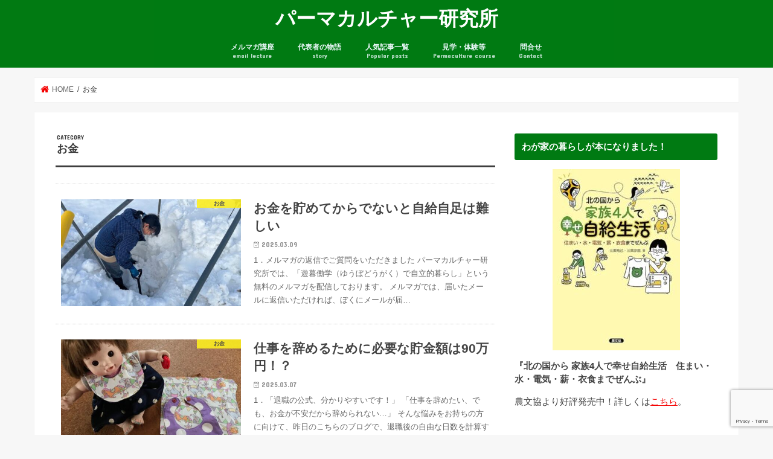

--- FILE ---
content_type: text/html; charset=UTF-8
request_url: https://permaculture-lab.com/category/money/
body_size: 17707
content:
<!doctype html>
<html lang="ja"
	prefix="og: https://ogp.me/ns#" >

<head>
<meta name="facebook-domain-verification" content="go0w8u0xdpmjqyh9i2cu2xmxw8vn5h" />
<meta charset="utf-8">
<meta http-equiv="X-UA-Compatible" content="IE=edge">

<meta name="HandheldFriendly" content="True">
<meta name="MobileOptimized" content="320">
<meta name="viewport" content="width=device-width, initial-scale=1"/>

<link rel="icon" href="https://permaculture-lab.com/wordpress/wp-content/uploads/2018/08/favicon.png">
<link rel="pingback" href="https://permaculture-lab.com/wordpress/xmlrpc.php">

<!--[if IE]>
<link rel="shortcut icon" href="https://permaculture-lab.com/wordpress/wp-content/uploads/2018/08/favicon16.png"><![endif]-->

<!-- GAタグ -->
<script>
  (function(i,s,o,g,r,a,m){i['GoogleAnalyticsObject']=r;i[r]=i[r]||function(){
  (i[r].q=i[r].q||[]).push(arguments)},i[r].l=1*new Date();a=s.createElement(o),
  m=s.getElementsByTagName(o)[0];a.async=1;a.src=g;m.parentNode.insertBefore(a,m)
  })(window,document,'script','//www.google-analytics.com/analytics.js','ga');

  ga('create', 'UA-80577910-3', 'auto');
  ga('send', 'pageview');

</script>



		<!-- All in One SEO 4.1.7 -->
		<title>お金 | パーマカルチャー研究所</title>
		<meta name="robots" content="max-image-preview:large" />
		<link rel="canonical" href="https://permaculture-lab.com/category/money/" />
		<link rel="next" href="https://permaculture-lab.com/category/money/page/2/" />
		<meta name="google" content="nositelinkssearchbox" />
		<script type="application/ld+json" class="aioseo-schema">
			{"@context":"https:\/\/schema.org","@graph":[{"@type":"WebSite","@id":"https:\/\/permaculture-lab.com\/#website","url":"https:\/\/permaculture-lab.com\/","name":"\u30d1\u30fc\u30de\u30ab\u30eb\u30c1\u30e3\u30fc\u7814\u7a76\u6240","description":"\u81ea\u7acb\u7684\u66ae\u3089\u3057\u3092\u76ee\u6307\u3057\u3066","inLanguage":"ja","publisher":{"@id":"https:\/\/permaculture-lab.com\/#organization"}},{"@type":"Organization","@id":"https:\/\/permaculture-lab.com\/#organization","name":"\u30d1\u30fc\u30de\u30ab\u30eb\u30c1\u30e3\u30fc\u7814\u7a76\u6240","url":"https:\/\/permaculture-lab.com\/","sameAs":["https:\/\/www.facebook.com\/permaculturelaboratory\/","https:\/\/twitter.com\/PermacultureLab","https:\/\/www.instagram.com\/minimal_papa\/","https:\/\/www.youtube.com\/channel\/UC8uYYaAGmtKkQQrnyelLsSw"]},{"@type":"BreadcrumbList","@id":"https:\/\/permaculture-lab.com\/category\/money\/#breadcrumblist","itemListElement":[{"@type":"ListItem","@id":"https:\/\/permaculture-lab.com\/#listItem","position":1,"item":{"@type":"WebPage","@id":"https:\/\/permaculture-lab.com\/","name":"\u30db\u30fc\u30e0","description":"\u672d\u5e4c\u5e02\u306e\u5357\u533a\u3067\u30d1\u30fc\u30de\u30ab\u30eb\u30c1\u30e3\u30fc\u306e\u8003\u3092\u3082\u3068\u306b\u3001\u74b0\u5883\u7684\u306b\u3082\u7cbe\u795e\u7684\u306b\u3082\u6301\u7d9a\u53ef\u80fd\u306a\u300c\u81ea\u7acb\u7684\u66ae\u3089\u3057\u300d\u3092\u5b9f\u8df5\u7814\u7a76\u3057\u3066\u3044\u307e\u3059\u3002\u73fe\u5728\u3001\u5bb6\u65cf4\u4eba\u3067\u5bb6\u5ead\u83dc\u5712\u3001\u592a\u967d\u5149\u767a\u96fb\u3001\u85aa\u306a\u3069\u306e\u81ea\u7136\u30a8\u30cd\u30eb\u30ae\u30fc\u3092\u6d3b\u7528\u3057\u306a\u304c\u3089\u81ea\u7d66\u81ea\u8db3\u751f\u6d3b\u3092\u3057\u3066\u3044\u308b\u30bb\u30df\u30ea\u30bf\u30a4\u30a2\u30d6\u30ed\u30b0\u3067\u3059\u3002","url":"https:\/\/permaculture-lab.com\/"},"nextItem":"https:\/\/permaculture-lab.com\/category\/money\/#listItem"},{"@type":"ListItem","@id":"https:\/\/permaculture-lab.com\/category\/money\/#listItem","position":2,"item":{"@type":"WebPage","@id":"https:\/\/permaculture-lab.com\/category\/money\/","name":"\u304a\u91d1","url":"https:\/\/permaculture-lab.com\/category\/money\/"},"previousItem":"https:\/\/permaculture-lab.com\/#listItem"}]},{"@type":"CollectionPage","@id":"https:\/\/permaculture-lab.com\/category\/money\/#collectionpage","url":"https:\/\/permaculture-lab.com\/category\/money\/","name":"\u304a\u91d1 | \u30d1\u30fc\u30de\u30ab\u30eb\u30c1\u30e3\u30fc\u7814\u7a76\u6240","inLanguage":"ja","isPartOf":{"@id":"https:\/\/permaculture-lab.com\/#website"},"breadcrumb":{"@id":"https:\/\/permaculture-lab.com\/category\/money\/#breadcrumblist"}}]}
		</script>
		<!-- All in One SEO -->

<link rel='dns-prefetch' href='//ajax.googleapis.com' />
<link rel='dns-prefetch' href='//www.google.com' />
<link rel='dns-prefetch' href='//fonts.googleapis.com' />
<link rel='dns-prefetch' href='//maxcdn.bootstrapcdn.com' />
<link rel='dns-prefetch' href='//s.w.org' />
<link rel="alternate" type="application/rss+xml" title="パーマカルチャー研究所 &raquo; フィード" href="https://permaculture-lab.com/feed/" />
<link rel="alternate" type="application/rss+xml" title="パーマカルチャー研究所 &raquo; コメントフィード" href="https://permaculture-lab.com/comments/feed/" />
<link rel="alternate" type="application/rss+xml" title="パーマカルチャー研究所 &raquo; お金 カテゴリーのフィード" href="https://permaculture-lab.com/category/money/feed/" />
		<!-- This site uses the Google Analytics by MonsterInsights plugin v9.11.1 - Using Analytics tracking - https://www.monsterinsights.com/ -->
							<script src="//www.googletagmanager.com/gtag/js?id=G-4FWQ35LBKZ"  data-cfasync="false" data-wpfc-render="false" type="text/javascript" async></script>
			<script data-cfasync="false" data-wpfc-render="false" type="text/javascript">
				var mi_version = '9.11.1';
				var mi_track_user = true;
				var mi_no_track_reason = '';
								var MonsterInsightsDefaultLocations = {"page_location":"https:\/\/permaculture-lab.com\/category\/money\/"};
								if ( typeof MonsterInsightsPrivacyGuardFilter === 'function' ) {
					var MonsterInsightsLocations = (typeof MonsterInsightsExcludeQuery === 'object') ? MonsterInsightsPrivacyGuardFilter( MonsterInsightsExcludeQuery ) : MonsterInsightsPrivacyGuardFilter( MonsterInsightsDefaultLocations );
				} else {
					var MonsterInsightsLocations = (typeof MonsterInsightsExcludeQuery === 'object') ? MonsterInsightsExcludeQuery : MonsterInsightsDefaultLocations;
				}

								var disableStrs = [
										'ga-disable-G-4FWQ35LBKZ',
									];

				/* Function to detect opted out users */
				function __gtagTrackerIsOptedOut() {
					for (var index = 0; index < disableStrs.length; index++) {
						if (document.cookie.indexOf(disableStrs[index] + '=true') > -1) {
							return true;
						}
					}

					return false;
				}

				/* Disable tracking if the opt-out cookie exists. */
				if (__gtagTrackerIsOptedOut()) {
					for (var index = 0; index < disableStrs.length; index++) {
						window[disableStrs[index]] = true;
					}
				}

				/* Opt-out function */
				function __gtagTrackerOptout() {
					for (var index = 0; index < disableStrs.length; index++) {
						document.cookie = disableStrs[index] + '=true; expires=Thu, 31 Dec 2099 23:59:59 UTC; path=/';
						window[disableStrs[index]] = true;
					}
				}

				if ('undefined' === typeof gaOptout) {
					function gaOptout() {
						__gtagTrackerOptout();
					}
				}
								window.dataLayer = window.dataLayer || [];

				window.MonsterInsightsDualTracker = {
					helpers: {},
					trackers: {},
				};
				if (mi_track_user) {
					function __gtagDataLayer() {
						dataLayer.push(arguments);
					}

					function __gtagTracker(type, name, parameters) {
						if (!parameters) {
							parameters = {};
						}

						if (parameters.send_to) {
							__gtagDataLayer.apply(null, arguments);
							return;
						}

						if (type === 'event') {
														parameters.send_to = monsterinsights_frontend.v4_id;
							var hookName = name;
							if (typeof parameters['event_category'] !== 'undefined') {
								hookName = parameters['event_category'] + ':' + name;
							}

							if (typeof MonsterInsightsDualTracker.trackers[hookName] !== 'undefined') {
								MonsterInsightsDualTracker.trackers[hookName](parameters);
							} else {
								__gtagDataLayer('event', name, parameters);
							}
							
						} else {
							__gtagDataLayer.apply(null, arguments);
						}
					}

					__gtagTracker('js', new Date());
					__gtagTracker('set', {
						'developer_id.dZGIzZG': true,
											});
					if ( MonsterInsightsLocations.page_location ) {
						__gtagTracker('set', MonsterInsightsLocations);
					}
										__gtagTracker('config', 'G-4FWQ35LBKZ', {"forceSSL":"true","link_attribution":"true"} );
										window.gtag = __gtagTracker;										(function () {
						/* https://developers.google.com/analytics/devguides/collection/analyticsjs/ */
						/* ga and __gaTracker compatibility shim. */
						var noopfn = function () {
							return null;
						};
						var newtracker = function () {
							return new Tracker();
						};
						var Tracker = function () {
							return null;
						};
						var p = Tracker.prototype;
						p.get = noopfn;
						p.set = noopfn;
						p.send = function () {
							var args = Array.prototype.slice.call(arguments);
							args.unshift('send');
							__gaTracker.apply(null, args);
						};
						var __gaTracker = function () {
							var len = arguments.length;
							if (len === 0) {
								return;
							}
							var f = arguments[len - 1];
							if (typeof f !== 'object' || f === null || typeof f.hitCallback !== 'function') {
								if ('send' === arguments[0]) {
									var hitConverted, hitObject = false, action;
									if ('event' === arguments[1]) {
										if ('undefined' !== typeof arguments[3]) {
											hitObject = {
												'eventAction': arguments[3],
												'eventCategory': arguments[2],
												'eventLabel': arguments[4],
												'value': arguments[5] ? arguments[5] : 1,
											}
										}
									}
									if ('pageview' === arguments[1]) {
										if ('undefined' !== typeof arguments[2]) {
											hitObject = {
												'eventAction': 'page_view',
												'page_path': arguments[2],
											}
										}
									}
									if (typeof arguments[2] === 'object') {
										hitObject = arguments[2];
									}
									if (typeof arguments[5] === 'object') {
										Object.assign(hitObject, arguments[5]);
									}
									if ('undefined' !== typeof arguments[1].hitType) {
										hitObject = arguments[1];
										if ('pageview' === hitObject.hitType) {
											hitObject.eventAction = 'page_view';
										}
									}
									if (hitObject) {
										action = 'timing' === arguments[1].hitType ? 'timing_complete' : hitObject.eventAction;
										hitConverted = mapArgs(hitObject);
										__gtagTracker('event', action, hitConverted);
									}
								}
								return;
							}

							function mapArgs(args) {
								var arg, hit = {};
								var gaMap = {
									'eventCategory': 'event_category',
									'eventAction': 'event_action',
									'eventLabel': 'event_label',
									'eventValue': 'event_value',
									'nonInteraction': 'non_interaction',
									'timingCategory': 'event_category',
									'timingVar': 'name',
									'timingValue': 'value',
									'timingLabel': 'event_label',
									'page': 'page_path',
									'location': 'page_location',
									'title': 'page_title',
									'referrer' : 'page_referrer',
								};
								for (arg in args) {
																		if (!(!args.hasOwnProperty(arg) || !gaMap.hasOwnProperty(arg))) {
										hit[gaMap[arg]] = args[arg];
									} else {
										hit[arg] = args[arg];
									}
								}
								return hit;
							}

							try {
								f.hitCallback();
							} catch (ex) {
							}
						};
						__gaTracker.create = newtracker;
						__gaTracker.getByName = newtracker;
						__gaTracker.getAll = function () {
							return [];
						};
						__gaTracker.remove = noopfn;
						__gaTracker.loaded = true;
						window['__gaTracker'] = __gaTracker;
					})();
									} else {
										console.log("");
					(function () {
						function __gtagTracker() {
							return null;
						}

						window['__gtagTracker'] = __gtagTracker;
						window['gtag'] = __gtagTracker;
					})();
									}
			</script>
							<!-- / Google Analytics by MonsterInsights -->
				<script type="text/javascript">
			window._wpemojiSettings = {"baseUrl":"https:\/\/s.w.org\/images\/core\/emoji\/13.1.0\/72x72\/","ext":".png","svgUrl":"https:\/\/s.w.org\/images\/core\/emoji\/13.1.0\/svg\/","svgExt":".svg","source":{"concatemoji":"https:\/\/permaculture-lab.com\/wordpress\/wp-includes\/js\/wp-emoji-release.min.js"}};
			!function(e,a,t){var n,r,o,i=a.createElement("canvas"),p=i.getContext&&i.getContext("2d");function s(e,t){var a=String.fromCharCode;p.clearRect(0,0,i.width,i.height),p.fillText(a.apply(this,e),0,0);e=i.toDataURL();return p.clearRect(0,0,i.width,i.height),p.fillText(a.apply(this,t),0,0),e===i.toDataURL()}function c(e){var t=a.createElement("script");t.src=e,t.defer=t.type="text/javascript",a.getElementsByTagName("head")[0].appendChild(t)}for(o=Array("flag","emoji"),t.supports={everything:!0,everythingExceptFlag:!0},r=0;r<o.length;r++)t.supports[o[r]]=function(e){if(!p||!p.fillText)return!1;switch(p.textBaseline="top",p.font="600 32px Arial",e){case"flag":return s([127987,65039,8205,9895,65039],[127987,65039,8203,9895,65039])?!1:!s([55356,56826,55356,56819],[55356,56826,8203,55356,56819])&&!s([55356,57332,56128,56423,56128,56418,56128,56421,56128,56430,56128,56423,56128,56447],[55356,57332,8203,56128,56423,8203,56128,56418,8203,56128,56421,8203,56128,56430,8203,56128,56423,8203,56128,56447]);case"emoji":return!s([10084,65039,8205,55357,56613],[10084,65039,8203,55357,56613])}return!1}(o[r]),t.supports.everything=t.supports.everything&&t.supports[o[r]],"flag"!==o[r]&&(t.supports.everythingExceptFlag=t.supports.everythingExceptFlag&&t.supports[o[r]]);t.supports.everythingExceptFlag=t.supports.everythingExceptFlag&&!t.supports.flag,t.DOMReady=!1,t.readyCallback=function(){t.DOMReady=!0},t.supports.everything||(n=function(){t.readyCallback()},a.addEventListener?(a.addEventListener("DOMContentLoaded",n,!1),e.addEventListener("load",n,!1)):(e.attachEvent("onload",n),a.attachEvent("onreadystatechange",function(){"complete"===a.readyState&&t.readyCallback()})),(n=t.source||{}).concatemoji?c(n.concatemoji):n.wpemoji&&n.twemoji&&(c(n.twemoji),c(n.wpemoji)))}(window,document,window._wpemojiSettings);
		</script>
		<style type="text/css">
img.wp-smiley,
img.emoji {
	display: inline !important;
	border: none !important;
	box-shadow: none !important;
	height: 1em !important;
	width: 1em !important;
	margin: 0 .07em !important;
	vertical-align: -0.1em !important;
	background: none !important;
	padding: 0 !important;
}
</style>
	<link rel='stylesheet' id='wp-block-library-css'  href='https://permaculture-lab.com/wordpress/wp-includes/css/dist/block-library/style.min.css' type='text/css' media='all' />
<link rel='stylesheet' id='contact-form-7-css'  href='https://permaculture-lab.com/wordpress/wp-content/plugins/contact-form-7/includes/css/styles.css' type='text/css' media='all' />
<link rel='stylesheet' id='toc-screen-css'  href='https://permaculture-lab.com/wordpress/wp-content/plugins/table-of-contents-plus/screen.min.css' type='text/css' media='all' />
<link rel='stylesheet' id='vlp-public-css'  href='https://permaculture-lab.com/wordpress/wp-content/plugins/visual-link-preview/dist/public.css' type='text/css' media='all' />
<link rel='stylesheet' id='wordpress-popular-posts-css-css'  href='https://permaculture-lab.com/wordpress/wp-content/plugins/wordpress-popular-posts/assets/css/wpp.css' type='text/css' media='all' />
<link rel='stylesheet' id='style-css'  href='https://permaculture-lab.com/wordpress/wp-content/themes/jstork/style.css' type='text/css' media='all' />
<link rel='stylesheet' id='child-style-css'  href='https://permaculture-lab.com/wordpress/wp-content/themes/jstork_custom/style.css' type='text/css' media='all' />
<link rel='stylesheet' id='slick-css'  href='https://permaculture-lab.com/wordpress/wp-content/themes/jstork/library/css/slick.css' type='text/css' media='all' />
<link rel='stylesheet' id='shortcode-css'  href='https://permaculture-lab.com/wordpress/wp-content/themes/jstork/library/css/shortcode.css' type='text/css' media='all' />
<link rel='stylesheet' id='gf_Concert-css'  href='//fonts.googleapis.com/css?family=Concert+One' type='text/css' media='all' />
<link rel='stylesheet' id='gf_Lato-css'  href='//fonts.googleapis.com/css?family=Lato' type='text/css' media='all' />
<link rel='stylesheet' id='fontawesome-css'  href='//maxcdn.bootstrapcdn.com/font-awesome/4.7.0/css/font-awesome.min.css' type='text/css' media='all' />
<link rel='stylesheet' id='remodal-css'  href='https://permaculture-lab.com/wordpress/wp-content/themes/jstork/library/css/remodal.css' type='text/css' media='all' />
<link rel='stylesheet' id='animate-css'  href='https://permaculture-lab.com/wordpress/wp-content/themes/jstork/library/css/animate.min.css' type='text/css' media='all' />
<script type='text/javascript' src='https://permaculture-lab.com/wordpress/wp-content/plugins/google-analytics-for-wordpress/assets/js/frontend-gtag.min.js' id='monsterinsights-frontend-script-js'></script>
<script data-cfasync="false" data-wpfc-render="false" type="text/javascript" id='monsterinsights-frontend-script-js-extra'>/* <![CDATA[ */
var monsterinsights_frontend = {"js_events_tracking":"true","download_extensions":"doc,pdf,ppt,zip,xls,docx,pptx,xlsx","inbound_paths":"[{\"path\":\"\\\/go\\\/\",\"label\":\"affiliate\"},{\"path\":\"\\\/recommend\\\/\",\"label\":\"affiliate\"}]","home_url":"https:\/\/permaculture-lab.com","hash_tracking":"false","v4_id":"G-4FWQ35LBKZ"};/* ]]> */
</script>
<script type='text/javascript' src='//ajax.googleapis.com/ajax/libs/jquery/1.12.4/jquery.min.js' id='jquery-js'></script>
<script type='application/json' id='wpp-json'>
{"sampling_active":0,"sampling_rate":100,"ajax_url":"https:\/\/permaculture-lab.com\/wp-json\/wordpress-popular-posts\/v1\/popular-posts","api_url":"https:\/\/permaculture-lab.com\/wp-json\/wordpress-popular-posts","ID":0,"token":"8d8fce5d01","lang":0,"debug":0}
</script>
<script type='text/javascript' src='https://permaculture-lab.com/wordpress/wp-content/plugins/wordpress-popular-posts/assets/js/wpp.min.js' id='wpp-js-js'></script>
<link rel="https://api.w.org/" href="https://permaculture-lab.com/wp-json/" /><link rel="alternate" type="application/json" href="https://permaculture-lab.com/wp-json/wp/v2/categories/41" /><link rel="EditURI" type="application/rsd+xml" title="RSD" href="https://permaculture-lab.com/wordpress/xmlrpc.php?rsd" />
<link rel="wlwmanifest" type="application/wlwmanifest+xml" href="https://permaculture-lab.com/wordpress/wp-includes/wlwmanifest.xml" /> 

        <style>
            @-webkit-keyframes bgslide {
                from {
                    background-position-x: 0;
                }
                to {
                    background-position-x: -200%;
                }
            }

            @keyframes bgslide {
                    from {
                        background-position-x: 0;
                    }
                    to {
                        background-position-x: -200%;
                    }
            }

            .wpp-widget-placeholder {
                margin: 0 auto;
                width: 60px;
                height: 3px;
                background: #dd3737;
                background: -webkit-gradient(linear, left top, right top, from(#dd3737), color-stop(10%, #571313), to(#dd3737));
                background: linear-gradient(90deg, #dd3737 0%, #571313 10%, #dd3737 100%);
                background-size: 200% auto;
                border-radius: 3px;
                -webkit-animation: bgslide 1s infinite linear;
                animation: bgslide 1s infinite linear;
            }
        </style>
        <style type="text/css">
body{color: #3E3E3E;}
a, #breadcrumb li.bc_homelink a::before, .authorbox .author_sns li a::before{color: #f40000;}
a:hover{color: #E69B9B;}
.article-footer .post-categories li a,.article-footer .tags a,.accordionBtn{  background: #f40000;  border-color: #f40000;}
.article-footer .tags a{color:#f40000; background: none;}
.article-footer .post-categories li a:hover,.article-footer .tags a:hover,.accordionBtn.active{ background:#E69B9B;  border-color:#E69B9B;}
input[type="text"],input[type="password"],input[type="datetime"],input[type="datetime-local"],input[type="date"],input[type="month"],input[type="time"],input[type="week"],input[type="number"],input[type="email"],input[type="url"],input[type="search"],input[type="tel"],input[type="color"],select,textarea,.field { background-color: #ffffff;}
.header{color: #ffffff;}
.bgfull .header,.header.bg,.header #inner-header,.menu-sp{background: #007a12;}
#logo a{color: #ffffff;}
#g_nav .nav li a,.nav_btn,.menu-sp a,.menu-sp a,.menu-sp > ul:after{color: #edf9fc;}
#logo a:hover,#g_nav .nav li a:hover,.nav_btn:hover{color:#eeeeee;}
@media only screen and (min-width: 768px) {
.nav > li > a:after{background: #eeeeee;}
.nav ul {background: #666666;}
#g_nav .nav li ul.sub-menu li a{color: #f7f7f7;}
}
@media only screen and (max-width: 1165px) {
.site_description{background: #007a12; color: #ffffff;}
}
#inner-content, #breadcrumb, .entry-content blockquote:before, .entry-content blockquote:after{background: #ffffff}
.top-post-list .post-list:before{background: #f40000;}
.widget li a:after{color: #f40000;}
.entry-content h2,.widgettitle,.accordion::before{background: #007a12; color: #ffffff;}
.entry-content h3{border-color: #007a12;}
.h_boader .entry-content h2{border-color: #007a12; color: #3E3E3E;}
.h_balloon .entry-content h2:after{border-top-color: #007a12;}
.entry-content ul li:before{ background: #007a12;}
.entry-content ol li:before{ background: #007a12;}
.post-list-card .post-list .eyecatch .cat-name,.top-post-list .post-list .eyecatch .cat-name,.byline .cat-name,.single .authorbox .author-newpost li .cat-name,.related-box li .cat-name,.carouselwrap .cat-name,.eyecatch .cat-name{background: #fcee21; color:  #444444;}
ul.wpp-list li a:before{background: #007a12; color: #ffffff;}
.readmore a{border:1px solid #f40000;color:#f40000;}
.readmore a:hover{background:#f40000;color:#fff;}
.btn-wrap a{background: #f40000;border: 1px solid #f40000;}
.btn-wrap a:hover{background: #E69B9B;border-color: #E69B9B;}
.btn-wrap.simple a{border:1px solid #f40000;color:#f40000;}
.btn-wrap.simple a:hover{background:#f40000;}
.blue-btn, .comment-reply-link, #submit { background-color: #f40000; }
.blue-btn:hover, .comment-reply-link:hover, #submit:hover, .blue-btn:focus, .comment-reply-link:focus, #submit:focus {background-color: #E69B9B; }
#sidebar1{color: #444444;}
.widget:not(.widget_text) a{color:#666666;}
.widget:not(.widget_text) a:hover{color:#999999;}
.bgfull #footer-top,#footer-top .inner,.cta-inner{background-color: #666666; color: #CACACA;}
.footer a,#footer-top a{color: #f7f7f7;}
#footer-top .widgettitle{color: #CACACA;}
.bgfull .footer,.footer.bg,.footer .inner {background-color: #666666;color: #CACACA;}
.footer-links li a:before{ color: #007a12;}
.pagination a, .pagination span,.page-links a{border-color: #f40000; color: #f40000;}
.pagination .current,.pagination .current:hover,.page-links ul > li > span{background-color: #f40000; border-color: #f40000;}
.pagination a:hover, .pagination a:focus,.page-links a:hover, .page-links a:focus{background-color: #f40000; color: #fff;}
</style>
<style id="wpforms-css-vars-root">
				:root {
					--wpforms-field-border-radius: 3px;
--wpforms-field-background-color: #ffffff;
--wpforms-field-border-color: rgba( 0, 0, 0, 0.25 );
--wpforms-field-text-color: rgba( 0, 0, 0, 0.7 );
--wpforms-label-color: rgba( 0, 0, 0, 0.85 );
--wpforms-label-sublabel-color: rgba( 0, 0, 0, 0.55 );
--wpforms-label-error-color: #d63637;
--wpforms-button-border-radius: 3px;
--wpforms-button-background-color: #066aab;
--wpforms-button-text-color: #ffffff;
--wpforms-field-size-input-height: 43px;
--wpforms-field-size-input-spacing: 15px;
--wpforms-field-size-font-size: 16px;
--wpforms-field-size-line-height: 19px;
--wpforms-field-size-padding-h: 14px;
--wpforms-field-size-checkbox-size: 16px;
--wpforms-field-size-sublabel-spacing: 5px;
--wpforms-field-size-icon-size: 1;
--wpforms-label-size-font-size: 16px;
--wpforms-label-size-line-height: 19px;
--wpforms-label-size-sublabel-font-size: 14px;
--wpforms-label-size-sublabel-line-height: 17px;
--wpforms-button-size-font-size: 17px;
--wpforms-button-size-height: 41px;
--wpforms-button-size-padding-h: 15px;
--wpforms-button-size-margin-top: 10px;

				}
			</style><!-- Meta Pixel Code -->
<script>
  !function(f,b,e,v,n,t,s)
  {if(f.fbq)return;n=f.fbq=function(){n.callMethod?
  n.callMethod.apply(n,arguments):n.queue.push(arguments)};
  if(!f._fbq)f._fbq=n;n.push=n;n.loaded=!0;n.version='2.0';
  n.queue=[];t=b.createElement(e);t.async=!0;
  t.src=v;s=b.getElementsByTagName(e)[0];
  s.parentNode.insertBefore(t,s)}(window, document,'script',
  'https://connect.facebook.net/en_US/fbevents.js');
  fbq('init', '1354300428498329');
  fbq('track', 'PageView');
</script>
<noscript><img height="1" width="1" style="display:none"
  src="https://www.facebook.com/tr?id=1354300428498329&ev=PageView&noscript=1"
/></noscript>
<!-- End Meta Pixel Code -->
	</head>

<body class="archive category category-money category-41 bgfull pannavi_on h_default sidebarright undo_off">
	<div id="container">

<header class="header animated fadeIn headercenter" role="banner">
<div id="inner-header" class="wrap cf">
<div id="logo" class="gf ">
<p class="h1 text"><a href="https://permaculture-lab.com">パーマカルチャー研究所</a></p>
</div>


<nav id="g_nav" role="navigation">
<ul id="menu-%e3%83%a1%e3%83%8b%e3%83%a5%e3%83%bc" class="nav top-nav cf"><li id="menu-item-5204" class="menu-item menu-item-type-post_type menu-item-object-post menu-item-5204"><a href="https://permaculture-lab.com/2019/10/11/merumaga/">メルマガ講座<span class="gf">email lecture</span></a></li>
<li id="menu-item-6512" class="menu-item menu-item-type-post_type menu-item-object-post menu-item-6512"><a href="https://permaculture-lab.com/2018/02/05/story/">代表者の物語<span class="gf">story</span></a></li>
<li id="menu-item-5441" class="menu-item menu-item-type-post_type menu-item-object-post menu-item-5441"><a href="https://permaculture-lab.com/2019/10/25/selected-posts/">人気記事一覧<span class="gf">Popular posts</span></a></li>
<li id="menu-item-273" class="menu-item menu-item-type-post_type menu-item-object-post menu-item-273"><a href="https://permaculture-lab.com/2018/02/16/course/">見学・体験等<span class="gf">Permaculture course</span></a></li>
<li id="menu-item-148" class="menu-item menu-item-type-post_type menu-item-object-page menu-item-148"><a href="https://permaculture-lab.com/contact/">問合せ<span class="gf">Contact</span></a></li>
</ul></nav>

<a href="#spnavi" data-remodal-target="spnavi" class="nav_btn"><span class="text gf">menu</span></a>



</div>
</header>


<div class="remodal" data-remodal-id="spnavi" data-remodal-options="hashTracking:false">
<button data-remodal-action="close" class="remodal-close"><span class="text gf">CLOSE</span></button>
<ul id="menu-%e3%83%a1%e3%83%8b%e3%83%a5%e3%83%bc-1" class="sp_g_nav nav top-nav cf"><li class="menu-item menu-item-type-post_type menu-item-object-post menu-item-5204"><a href="https://permaculture-lab.com/2019/10/11/merumaga/">メルマガ講座<span class="gf">email lecture</span></a></li>
<li class="menu-item menu-item-type-post_type menu-item-object-post menu-item-6512"><a href="https://permaculture-lab.com/2018/02/05/story/">代表者の物語<span class="gf">story</span></a></li>
<li class="menu-item menu-item-type-post_type menu-item-object-post menu-item-5441"><a href="https://permaculture-lab.com/2019/10/25/selected-posts/">人気記事一覧<span class="gf">Popular posts</span></a></li>
<li class="menu-item menu-item-type-post_type menu-item-object-post menu-item-273"><a href="https://permaculture-lab.com/2018/02/16/course/">見学・体験等<span class="gf">Permaculture course</span></a></li>
<li class="menu-item menu-item-type-post_type menu-item-object-page menu-item-148"><a href="https://permaculture-lab.com/contact/">問合せ<span class="gf">Contact</span></a></li>
</ul><button data-remodal-action="close" class="remodal-close"><span class="text gf">CLOSE</span></button>
</div>










<div id="breadcrumb" class="breadcrumb inner wrap cf"><ul itemscope itemtype="http://schema.org/BreadcrumbList"><li itemprop="itemListElement" itemscope itemtype="http://schema.org/ListItem" class="bc_homelink"><a itemprop="item" href="https://permaculture-lab.com/"><span itemprop="name"> HOME</span></a><meta itemprop="position" content="1" /></li><li itemprop="itemListElement" itemscope itemtype="http://schema.org/ListItem"><span itemprop="name">お金</span><meta itemprop="position" content="2" /></li></ul></div><div id="content">
<div id="inner-content" class="wrap cf">
<main id="main" class="m-all t-all d-5of7 cf" role="main">
<div class="archivettl">
<h1 class="archive-title ttl-category h2">
お金</h1>
</div>

		<div class="top-post-list">


<article class="post-list animated fadeIn post-10150 post type-post status-publish format-standard has-post-thumbnail category-money article cf" role="article">
<a href="https://permaculture-lab.com/2025/03/09/jikyu-muzui/" rel="bookmark" title="お金を貯めてからでないと自給自足は難しい" class="cf">


<figure class="eyecatch">
<img width="486" height="290" src="https://permaculture-lab.com/wordpress/wp-content/uploads/2025/03/th_IMG_5417-486x290.jpg" class="attachment-home-thum size-home-thum wp-post-image" alt="" loading="lazy" /><span class="cat-name cat-id-41">お金</span>
</figure>

<section class="entry-content">
<h1 class="h2 entry-title">お金を貯めてからでないと自給自足は難しい</h1>

<p class="byline entry-meta vcard">
<span class="date gf updated">2025.03.09</span>
<span class="writer name author"><span class="fn">三栗 祐己</span></span>
</p>

<div class="description"><p>1．メルマガの返信でご質問をいただきました パーマカルチャー研究所では、「遊暮働学（ゆうぼどうがく）で自立的暮らし」という無料のメルマガを配信しております。 メルマガでは、届いたメールに返信いただければ、ぼくにメールが届&#8230;</p>
</div>

</section>
</a>
</article>


<article class="post-list animated fadeIn post-10135 post type-post status-publish format-standard has-post-thumbnail category-money article cf" role="article">
<a href="https://permaculture-lab.com/2025/03/07/shigoto-yameru/" rel="bookmark" title="仕事を辞めるために必要な貯金額は90万円！？" class="cf">


<figure class="eyecatch">
<img width="486" height="290" src="https://permaculture-lab.com/wordpress/wp-content/uploads/2025/03/th_IMG_1961-486x290.jpg" class="attachment-home-thum size-home-thum wp-post-image" alt="" loading="lazy" /><span class="cat-name cat-id-41">お金</span>
</figure>

<section class="entry-content">
<h1 class="h2 entry-title">仕事を辞めるために必要な貯金額は90万円！？</h1>

<p class="byline entry-meta vcard">
<span class="date gf updated">2025.03.07</span>
<span class="writer name author"><span class="fn">三栗 祐己</span></span>
</p>

<div class="description"><p>1．「退職の公式、分かりやすいです！」 「仕事を辞めたい、でも、お金が不安だから辞められない…」 そんな悩みをお持ちの方に向けて、昨日のこちらのブログで、退職後の自由な日数を計算する「退職の公式」を紹介しました。 メルマ&#8230;</p>
</div>

</section>
</a>
</article>


<article class="post-list animated fadeIn post-10125 post type-post status-publish format-standard has-post-thumbnail category-money article cf" role="article">
<a href="https://permaculture-lab.com/2025/03/06/tsuchoho/" rel="bookmark" title="通帳見るだけ。家計簿をつけなくても家計の状況が分かる方法" class="cf">


<figure class="eyecatch">
<img width="486" height="290" src="https://permaculture-lab.com/wordpress/wp-content/uploads/2025/03/th_IMG_1204-486x290.jpg" class="attachment-home-thum size-home-thum wp-post-image" alt="" loading="lazy" /><span class="cat-name cat-id-41">お金</span>
</figure>

<section class="entry-content">
<h1 class="h2 entry-title">通帳見るだけ。家計簿をつけなくても家計の状況が分かる方法</h1>

<p class="byline entry-meta vcard">
<span class="date gf updated">2025.03.06</span>
<span class="writer name author"><span class="fn">三栗 祐己</span></span>
</p>

<div class="description"><p>1．家計簿を続けるコツは？ 昨日、こちらのブログをメルマガで紹介したところ、メルマガ読者さんから、こんな質問をいただきました。 やはり、仕方なく仕事を続けている、という方はいらっしゃるのですね。 2．退職の公式 昨日紹介&#8230;</p>
</div>

</section>
</a>
</article>


<article class="post-list animated fadeIn post-10117 post type-post status-publish format-standard has-post-thumbnail category-money article cf" role="article">
<a href="https://permaculture-lab.com/2025/03/05/shigoto-yametai/" rel="bookmark" title="仕事を辞めたい、でもお金が不安、のループをどう脱するのか" class="cf">


<figure class="eyecatch">
<img width="486" height="290" src="https://permaculture-lab.com/wordpress/wp-content/uploads/2025/03/th_IMG_9663-486x290.jpg" class="attachment-home-thum size-home-thum wp-post-image" alt="" loading="lazy" /><span class="cat-name cat-id-41">お金</span>
</figure>

<section class="entry-content">
<h1 class="h2 entry-title">仕事を辞めたい、でもお金が不安、のループをどう脱するのか</h1>

<p class="byline entry-meta vcard">
<span class="date gf updated">2025.03.05</span>
<span class="writer name author"><span class="fn">三栗 祐己</span></span>
</p>

<div class="description"><p>1．仕事を辞めると言ったとき ぼくは人生で、2回仕事を辞めています。 1回は、9年勤めた東京電力、もう1回は、2年勤めた函館高専です。 いずれもぼくが辞めますと同僚に伝えたとき、複数の人たちがこんなことを言っていました。&#8230;</p>
</div>

</section>
</a>
</article>


<article class="post-list animated fadeIn post-8484 post type-post status-publish format-standard has-post-thumbnail category-money article cf" role="article">
<a href="https://permaculture-lab.com/2022/12/30/shigoto-jikyu/" rel="bookmark" title="『自給自足でセミリタイア 2 仕事の自給編』を出版しました" class="cf">


<figure class="eyecatch">
<img width="486" height="290" src="https://permaculture-lab.com/wordpress/wp-content/uploads/2022/12/th_321092526_1578384535924797_7906915749791044360_n-486x290.jpg" class="attachment-home-thum size-home-thum wp-post-image" alt="" loading="lazy" /><span class="cat-name cat-id-41">お金</span>
</figure>

<section class="entry-content">
<h1 class="h2 entry-title">『自給自足でセミリタイア 2 仕事の自給編』を出版しました</h1>

<p class="byline entry-meta vcard">
<span class="date gf updated">2022.12.30</span>
<span class="writer name author"><span class="fn">三栗 祐己</span></span>
</p>

<div class="description"><p>1．本書の内容 『セミリタイア』なんて、ビジネスに成功した経営者とか、一握りの人ができること。「サラリーマンの自分が、できるわけがない」なんて思ってはいませんか？ もちろん、一生働く必要のないくらいお金があれば、セミリタ&#8230;</p>
</div>

</section>
</a>
</article>


<article class="post-list animated fadeIn post-6728 post type-post status-publish format-standard has-post-thumbnail category-money article cf" role="article">
<a href="https://permaculture-lab.com/2020/06/15/kaimono/" rel="bookmark" title="【買い物は投票】買い物を変えるというパーマカルチャー" class="cf">


<figure class="eyecatch">
<img width="486" height="290" src="https://permaculture-lab.com/wordpress/wp-content/uploads/2020/06/th_12699-486x290.jpg" class="attachment-home-thum size-home-thum wp-post-image" alt="" loading="lazy" /><span class="cat-name cat-id-41">お金</span>
</figure>

<section class="entry-content">
<h1 class="h2 entry-title">【買い物は投票】買い物を変えるというパーマカルチャー</h1>

<p class="byline entry-meta vcard">
<span class="date gf updated">2020.06.15</span>
<span class="writer name author"><span class="fn">HARUKA</span></span>
</p>

<div class="description"><p>1.地域に還元するという買い方 買い物をするとき、どこで購入していますか？また、どのようにその購入先を決めていますか？ 例えば、家から一番近い店、一番安く売っている店、良質な商品を売っている店、品揃えがいい店、ネットショ&#8230;</p>
</div>

</section>
</a>
</article>


<article class="post-list animated fadeIn post-5729 post type-post status-publish format-standard has-post-thumbnail category-money category-lifestyles article cf" role="article">
<a href="https://permaculture-lab.com/2019/11/21/sukinakotowoyaru/" rel="bookmark" title="「好きなことをやれ」が大方の悩みを解決するメカニズム" class="cf">


<figure class="eyecatch">
<img width="486" height="290" src="https://permaculture-lab.com/wordpress/wp-content/uploads/2019/11/th_P_20191119_161221-486x290.jpg" class="attachment-home-thum size-home-thum wp-post-image" alt="" loading="lazy" /><span class="cat-name cat-id-41">お金</span>
</figure>

<section class="entry-content">
<h1 class="h2 entry-title">「好きなことをやれ」が大方の悩みを解決するメカニズム</h1>

<p class="byline entry-meta vcard">
<span class="date gf updated">2019.11.21</span>
<span class="writer name author"><span class="fn">三栗 祐己</span></span>
</p>

<div class="description"><p>こんにちは、祐己です。サラリーマンを卒業して以来、「嫌なことはしない、好きなことだけをして生きる」ことを決め、数年が経過しています。参考：月に一度の休みしかなかったサラリーマンが、週休六日の自給自足の日々に至るまで 先日&#8230;</p>
</div>

</section>
</a>
</article>


<article class="post-list animated fadeIn post-5704 post type-post status-publish format-standard has-post-thumbnail category-money category-thailand2019 category-lifestyles article cf" role="article">
<a href="https://permaculture-lab.com/2019/11/19/longstay/" rel="bookmark" title="長期海外旅行にいくためのお金と時間の作り方【実践者インタビューのまとめ】" class="cf">


<figure class="eyecatch">
<img width="486" height="290" src="https://permaculture-lab.com/wordpress/wp-content/uploads/2019/11/th_family-1-486x290.jpg" class="attachment-home-thum size-home-thum wp-post-image" alt="" loading="lazy" /><span class="cat-name cat-id-41">お金</span>
</figure>

<section class="entry-content">
<h1 class="h2 entry-title">長期海外旅行にいくためのお金と時間の作り方【実践者インタビューのまとめ】</h1>

<p class="byline entry-meta vcard">
<span class="date gf updated">2019.11.19</span>
<span class="writer name author"><span class="fn">三栗 祐己</span></span>
</p>

<div class="description"><p>こんにちは、祐己です。現在、タイに家族で１ヶ月の滞在中です。トータル滞在日数は300日を超え、もうすぐ一年に到達しそうです。 先日、下記のツイートをしました。 長期海外旅行って憧れますよね。 お金と時間をどう作り出すのか&#8230;</p>
</div>

</section>
</a>
</article>


<article class="post-list animated fadeIn post-5534 post type-post status-publish format-standard has-post-thumbnail category-money category-lifestyles article cf" role="article">
<a href="https://permaculture-lab.com/2019/11/06/sukinakoto/" rel="bookmark" title="好きなことをして生きる方法〜３つのポイントに簡潔に集約！" class="cf">


<figure class="eyecatch">
<img width="486" height="290" src="https://permaculture-lab.com/wordpress/wp-content/uploads/2019/11/th_P_20191029_102501-486x290.jpg" class="attachment-home-thum size-home-thum wp-post-image" alt="" loading="lazy" /><span class="cat-name cat-id-41">お金</span>
</figure>

<section class="entry-content">
<h1 class="h2 entry-title">好きなことをして生きる方法〜３つのポイントに簡潔に集約！</h1>

<p class="byline entry-meta vcard">
<span class="date gf updated">2019.11.06</span>
<span class="writer name author"><span class="fn">三栗 祐己</span></span>
</p>

<div class="description"><p>こんにちは、祐己です。サラリーマンを卒業して以来、「嫌なことはしない、好きなことだけをして生きる」ことを決め、数年が経過しています。参考：月に一度の休みしかなかったサラリーマンが、週休六日の自給自足の日々に至るまで 先日&#8230;</p>
</div>

</section>
</a>
</article>


<article class="post-list animated fadeIn post-3118 post type-post status-publish format-standard has-post-thumbnail category-money article cf" role="article">
<a href="https://permaculture-lab.com/2019/01/11/buisiness/" rel="bookmark" title="「ビジネス」に代わる言葉はないのか" class="cf">


<figure class="eyecatch">
<img width="430" height="290" src="https://permaculture-lab.com/wordpress/wp-content/uploads/2019/01/dd4c1ecbd37e3566c099a8eb6ff10afd.jpg" class="attachment-home-thum size-home-thum wp-post-image" alt="" loading="lazy" srcset="https://permaculture-lab.com/wordpress/wp-content/uploads/2019/01/dd4c1ecbd37e3566c099a8eb6ff10afd.jpg 1280w, https://permaculture-lab.com/wordpress/wp-content/uploads/2019/01/dd4c1ecbd37e3566c099a8eb6ff10afd-300x203.jpg 300w, https://permaculture-lab.com/wordpress/wp-content/uploads/2019/01/dd4c1ecbd37e3566c099a8eb6ff10afd-768x518.jpg 768w, https://permaculture-lab.com/wordpress/wp-content/uploads/2019/01/dd4c1ecbd37e3566c099a8eb6ff10afd-1024x691.jpg 1024w" sizes="(max-width: 430px) 100vw, 430px" /><span class="cat-name cat-id-41">お金</span>
</figure>

<section class="entry-content">
<h1 class="h2 entry-title">「ビジネス」に代わる言葉はないのか</h1>

<p class="byline entry-meta vcard">
<span class="date gf updated">2019.01.11</span>
<span class="writer name author"><span class="fn">三栗 祐己</span></span>
</p>

<div class="description"><p>1. パーマカルチャー・チャンネルvol.2「パーマカルチャーとお金」応援いただき、ありがとうございました 先日やったZoomイベント、参加してくださった方、そしてPolcaでお気持ちを投げ銭してくださった方、参加できな&#8230;</p>
</div>

</section>
</a>
</article>



</div>	
<nav class="pagination cf"><ul class='page-numbers'>
	<li><span aria-current="page" class="page-numbers current">1</span></li>
	<li><a class="page-numbers" href="https://permaculture-lab.com/category/money/page/2/">2</a></li>
	<li><a class="next page-numbers" href="https://permaculture-lab.com/category/money/page/2/">></a></li>
</ul>
</nav>

</main>
<div id="sidebar1" class="sidebar m-all t-all d-2of7 cf" role="complementary">

<div id="text-18" class="widget widget_text"><h4 class="widgettitle"><span>わが家の暮らしが本になりました！</span></h4>			<div class="textwidget"><p><a href="https://www.amazon.co.jp/dp/4540231502/" target="_blank" rel="noopener"><img loading="lazy" class="aligncenter size-medium wp-image-9808" src="https://permaculture-lab.com/wordpress/wp-content/uploads/2024/07/af97bd0e0dd94adf5267dc779a8f038f-211x300.jpg" alt="" width="211" height="300" srcset="https://permaculture-lab.com/wordpress/wp-content/uploads/2024/07/af97bd0e0dd94adf5267dc779a8f038f-211x300.jpg 211w, https://permaculture-lab.com/wordpress/wp-content/uploads/2024/07/af97bd0e0dd94adf5267dc779a8f038f.jpg 368w" sizes="(max-width: 211px) 100vw, 211px" /></a></p>
<p><strong>『北の国から 家族4人で幸せ自給生活　住まい・水・電気・薪・衣食までぜんぶ』</strong></p>
<p>農文協より好評発売中！詳しくは<a href="https://www.amazon.co.jp/dp/4540231502/" target="_blank" rel="noopener">こちら</a>。</p>
</div>
		</div><div id="text-2" class="widget widget_text"><h4 class="widgettitle"><span>代表者プロフィール</span></h4>			<div class="textwidget"><p><img loading="lazy" class="alignnone size-full wp-image-58" src="https://permaculture-lab.com/wordpress/wp-content/uploads/2017/12/20273092_1348349311931149_879900654_o.jpg" alt="" width="294" height="234" /></p>
<p>三栗祐己（みつくりゆうき）。</p>
<p>サラリーマン時代に長時間労働とストレスにより、家庭生活と自身のメンタルを壊しかけた経験から、本当に幸せな生き方というものを考えるようになりました。<br />
タイのパーマカルチャーファームへの訪問を機に、自身の生き方を環境的にも精神的にも持続可能な方向にシフト。</p>
<p>現在は札幌の山奥で、遊びと暮らしと仕事と学びが一体化した、「遊暮働学（ゆうぼどうがく）」の自給自足的ライフスタイルにより、人間関係、時間、お金の縛りから解放された日々を楽しんでいます。<br />
妻・息子(高1)・娘(小6)の、4人家族の40代父ちゃん。博士(工学)。</p>
<p>パーマカルチャーを学べる<a href="https://permaculture-life2.com/p/r/Z7TdL1nS" target="_blank" rel="noopener"><em>無料メルマガ講座</em></a>を配信中。</p>
<p><a href="https://permaculture-lab.com/2019/10/11/merumaga/" target="_blank" rel="noopener"><em>メルマガの詳細はこちらへ。</em></a></p>
</div>
		</div><div id="text-13" class="widget widget_text"><h4 class="widgettitle"><span>『自給自足でセミリタラジオ』メッセージ受付中！</span></h4>			<div class="textwidget"><p><a href="https://permaculture-lab.com/2022/08/22/podcast/"><img loading="lazy" class="alignnone size-medium wp-image-8282" src="https://permaculture-lab.com/wordpress/wp-content/uploads/2022/08/2b5654d2e470c8fd9a4e5e4e58d04c24-300x300.jpg" alt="" width="300" height="300" srcset="https://permaculture-lab.com/wordpress/wp-content/uploads/2022/08/2b5654d2e470c8fd9a4e5e4e58d04c24-300x300.jpg 300w, https://permaculture-lab.com/wordpress/wp-content/uploads/2022/08/2b5654d2e470c8fd9a4e5e4e58d04c24-150x150.jpg 150w, https://permaculture-lab.com/wordpress/wp-content/uploads/2022/08/2b5654d2e470c8fd9a4e5e4e58d04c24.jpg 700w" sizes="(max-width: 300px) 100vw, 300px" /></a></p>
<p>番組へのご感想・ご質問は<a href="https://permaculture-life2.com/p/r/oCg7BjMM">こちらから</a>お寄せください。番組内で紹介させていただきます。</p>
<p>&nbsp;</p>
</div>
		</div><div id="text-12" class="widget widget_text"><h4 class="widgettitle"><span>本を出版しました！</span></h4>			<div class="textwidget"><p><a href="https://www.amazon.co.jp/dp/B09N7DY4LC"><img loading="lazy" class="size-medium wp-image-8089 aligncenter" src="https://permaculture-lab.com/wordpress/wp-content/uploads/2022/03/de3c6e1a9510a04418fc18d6047660c0-211x300.jpg" alt="" width="211" height="300" srcset="https://permaculture-lab.com/wordpress/wp-content/uploads/2022/03/de3c6e1a9510a04418fc18d6047660c0-211x300.jpg 211w, https://permaculture-lab.com/wordpress/wp-content/uploads/2022/03/de3c6e1a9510a04418fc18d6047660c0.jpg 492w" sizes="(max-width: 211px) 100vw, 211px" /></a></p>
<p>自給自足は、幸せなセミリタイア生活をも可能にします。<a href="https://www.amazon.co.jp/dp/B09N7DY4LC">詳しくはこちら</a>。</p>
<p><a href="https://www.amazon.co.jp/dp/B0BSWM6BPJ/"><img loading="lazy" class="aligncenter size-medium wp-image-8699" src="https://permaculture-lab.com/wordpress/wp-content/uploads/2023/03/511ecc63d0ec91f2be5156177759df3d-211x300.jpg" alt="" width="211" height="300" srcset="https://permaculture-lab.com/wordpress/wp-content/uploads/2023/03/511ecc63d0ec91f2be5156177759df3d-211x300.jpg 211w, https://permaculture-lab.com/wordpress/wp-content/uploads/2023/03/511ecc63d0ec91f2be5156177759df3d.jpg 492w" sizes="(max-width: 211px) 100vw, 211px" /></a></p>
<p>暮らしだけでなく、仕事も自給してみませんか？<a href="https://www.amazon.co.jp/dp/B0BSWM6BPJ/">詳しくはこちら</a>。</p>
</div>
		</div><div id="text-7" class="widget widget_text"><h4 class="widgettitle"><span>greenz.jpに紹介されました</span></h4>			<div class="textwidget"><p><a href="https://greenz.jp/2018/11/19/people_mitsukuri/" target="_blank" rel="noopener"><img loading="lazy" class="size-full wp-image-4238 aligncenter" src="https://permaculture-lab.com/wordpress/wp-content/uploads/2019/04/2DSC03313-Edit.jpg" alt="" width="231" height="154" /></a></p>
<p><a href="https://greenz.jp/2018/11/19/people_mitsukuri/" target="_blank" rel="noopener">水道代はタダ、調理は野外、コンテナでテント泊！？ 北海道の「パーマカルチャー研究所」三栗祐己さん一家の“遊暮働学”な生き方を潜入取材してきました。</a></p>
</div>
		</div>
<div id="wpp-3" class="widget popular-posts">
<h4 class="widgettitle"><span>人気記事ランキング</span></h4>


<ul class="wpp-list wpp-list-with-thumbnails">
<li>
<a href="https://permaculture-lab.com/2023/01/17/fukuzukuri-2/" target="_self"><img src="https://permaculture-lab.com/wordpress/wp-content/uploads/wordpress-popular-posts/8533-featured-75x75.webp" srcset="https://permaculture-lab.com/wordpress/wp-content/uploads/wordpress-popular-posts/8533-featured-75x75.webp, https://permaculture-lab.com/wordpress/wp-content/uploads/wordpress-popular-posts/8533-featured-75x75@1.5x.webp 1.5x, https://permaculture-lab.com/wordpress/wp-content/uploads/wordpress-popular-posts/8533-featured-75x75@2x.webp 2x, https://permaculture-lab.com/wordpress/wp-content/uploads/wordpress-popular-posts/8533-featured-75x75@2.5x.webp 2.5x, https://permaculture-lab.com/wordpress/wp-content/uploads/wordpress-popular-posts/8533-featured-75x75@3x.webp 3x"  width="75" height="75" alt="" class="wpp-thumbnail wpp_featured wpp_cached_thumb" loading="lazy" /></a>
<a href="https://permaculture-lab.com/2023/01/17/fukuzukuri-2/" class="wpp-post-title" target="_self">服を作れるようになりたい方へ〜独学6年の私が教える最も簡単な方法</a>
</li>
<li>
<a href="https://permaculture-lab.com/2019/12/08/bed/" target="_self"><img src="https://permaculture-lab.com/wordpress/wp-content/uploads/wordpress-popular-posts/5845-featured-75x75.jpg" width="75" height="75" alt="" class="wpp-thumbnail wpp_featured wpp_cached_thumb" loading="lazy" /></a>
<a href="https://permaculture-lab.com/2019/12/08/bed/" class="wpp-post-title" target="_self">45分2000円で完成！収納つきベッドを自作しました（冬のピンチ第七弾）</a>
</li>
<li>
<a href="https://permaculture-lab.com/2021/08/10/koji-tsukurikata/" target="_self"><img src="https://permaculture-lab.com/wordpress/wp-content/uploads/wordpress-popular-posts/7770-featured-75x75.jpg" width="75" height="75" alt="" class="wpp-thumbnail wpp_featured wpp_cached_thumb" loading="lazy" /></a>
<a href="https://permaculture-lab.com/2021/08/10/koji-tsukurikata/" class="wpp-post-title" target="_self">アバウトでもOK！ずぼらな人でも失敗しない麹の作り方</a>
</li>
<li>
<a href="https://permaculture-lab.com/2018/04/01/yukadan/" target="_self"><img src="https://permaculture-lab.com/wordpress/wp-content/uploads/wordpress-popular-posts/354-featured-75x75.jpeg" width="75" height="75" alt="" class="wpp-thumbnail wpp_featured wpp_cached_thumb" loading="lazy" /></a>
<a href="https://permaculture-lab.com/2018/04/01/yukadan/" class="wpp-post-title" target="_self">床暖房を自作しました</a>
</li>
<li>
<a href="https://permaculture-lab.com/2024/01/28/hechima-tawashi/" target="_self"><img src="https://permaculture-lab.com/wordpress/wp-content/uploads/wordpress-popular-posts/9428-featured-75x75.webp" srcset="https://permaculture-lab.com/wordpress/wp-content/uploads/wordpress-popular-posts/9428-featured-75x75.webp, https://permaculture-lab.com/wordpress/wp-content/uploads/wordpress-popular-posts/9428-featured-75x75@1.5x.webp 1.5x, https://permaculture-lab.com/wordpress/wp-content/uploads/wordpress-popular-posts/9428-featured-75x75@2x.webp 2x, https://permaculture-lab.com/wordpress/wp-content/uploads/wordpress-popular-posts/9428-featured-75x75@2.5x.webp 2.5x, https://permaculture-lab.com/wordpress/wp-content/uploads/wordpress-popular-posts/9428-featured-75x75@3x.webp 3x"  width="75" height="75" alt="" class="wpp-thumbnail wpp_featured wpp_cached_thumb" loading="lazy" /></a>
<a href="https://permaculture-lab.com/2024/01/28/hechima-tawashi/" class="wpp-post-title" target="_self">3年越しで遂に成功！ヘチマたわしの作り方</a>
</li>
<li>
<a href="https://permaculture-lab.com/2025/04/28/door/" target="_self"><img src="https://permaculture-lab.com/wordpress/wp-content/uploads/wordpress-popular-posts/4239-featured-75x75.jpg" width="75" height="75" alt="" class="wpp-thumbnail wpp_featured wpp_cached_thumb" loading="lazy" /></a>
<a href="https://permaculture-lab.com/2025/04/28/door/" class="wpp-post-title" target="_self">超簡単！ただの板から扉を作る６つのステップ</a>
</li>
<li>
<a href="https://permaculture-lab.com/2019/11/09/insulation/" target="_self"><img src="https://permaculture-lab.com/wordpress/wp-content/uploads/wordpress-popular-posts/5569-featured-75x75.jpg" width="75" height="75" alt="" class="wpp-thumbnail wpp_featured wpp_cached_thumb" loading="lazy" /></a>
<a href="https://permaculture-lab.com/2019/11/09/insulation/" class="wpp-post-title" target="_self">プレハブハウスをDIYで断熱しました</a>
</li>
<li>
<a href="https://permaculture-lab.com/2023/05/13/anahoshu/" target="_self"><img src="https://permaculture-lab.com/wordpress/wp-content/uploads/wordpress-popular-posts/9026-featured-75x75.webp" srcset="https://permaculture-lab.com/wordpress/wp-content/uploads/wordpress-popular-posts/9026-featured-75x75.webp, https://permaculture-lab.com/wordpress/wp-content/uploads/wordpress-popular-posts/9026-featured-75x75@1.5x.webp 1.5x, https://permaculture-lab.com/wordpress/wp-content/uploads/wordpress-popular-posts/9026-featured-75x75@2x.webp 2x, https://permaculture-lab.com/wordpress/wp-content/uploads/wordpress-popular-posts/9026-featured-75x75@2.5x.webp 2.5x, https://permaculture-lab.com/wordpress/wp-content/uploads/wordpress-popular-posts/9026-featured-75x75@3x.webp 3x"  width="75" height="75" alt="" class="wpp-thumbnail wpp_featured wpp_cached_thumb" loading="lazy" /></a>
<a href="https://permaculture-lab.com/2023/05/13/anahoshu/" class="wpp-post-title" target="_self">娘の穴あきスパッツ（レギンス）を補修します</a>
</li>
<li>
<a href="https://permaculture-lab.com/2023/03/09/jikasei-shoyu/" target="_self"><img src="https://permaculture-lab.com/wordpress/wp-content/uploads/wordpress-popular-posts/8687-featured-75x75.webp" srcset="https://permaculture-lab.com/wordpress/wp-content/uploads/wordpress-popular-posts/8687-featured-75x75.webp, https://permaculture-lab.com/wordpress/wp-content/uploads/wordpress-popular-posts/8687-featured-75x75@1.5x.webp 1.5x, https://permaculture-lab.com/wordpress/wp-content/uploads/wordpress-popular-posts/8687-featured-75x75@2x.webp 2x, https://permaculture-lab.com/wordpress/wp-content/uploads/wordpress-popular-posts/8687-featured-75x75@2.5x.webp 2.5x, https://permaculture-lab.com/wordpress/wp-content/uploads/wordpress-popular-posts/8687-featured-75x75@3x.webp 3x"  width="75" height="75" alt="" class="wpp-thumbnail wpp_featured wpp_cached_thumb" loading="lazy" /></a>
<a href="https://permaculture-lab.com/2023/03/09/jikasei-shoyu/" class="wpp-post-title" target="_self">麹から作る自家製醤油の作り方</a>
</li>
<li>
<a href="https://permaculture-lab.com/2024/04/29/saba-heshiko/" target="_self"><img src="https://permaculture-lab.com/wordpress/wp-content/uploads/wordpress-popular-posts/9540-featured-75x75.webp" srcset="https://permaculture-lab.com/wordpress/wp-content/uploads/wordpress-popular-posts/9540-featured-75x75.webp, https://permaculture-lab.com/wordpress/wp-content/uploads/wordpress-popular-posts/9540-featured-75x75@1.5x.webp 1.5x, https://permaculture-lab.com/wordpress/wp-content/uploads/wordpress-popular-posts/9540-featured-75x75@2x.webp 2x, https://permaculture-lab.com/wordpress/wp-content/uploads/wordpress-popular-posts/9540-featured-75x75@2.5x.webp 2.5x, https://permaculture-lab.com/wordpress/wp-content/uploads/wordpress-popular-posts/9540-featured-75x75@3x.webp 3x"  width="75" height="75" alt="" class="wpp-thumbnail wpp_featured wpp_cached_thumb" loading="lazy" /></a>
<a href="https://permaculture-lab.com/2024/04/29/saba-heshiko/" class="wpp-post-title" target="_self">ぬか床を使って鯖のへしこを作りました</a>
</li>
</ul>

</div>
<div id="categories-2" class="widget widget_categories"><h4 class="widgettitle"><span>カテゴリー</span></h4>
			<ul>
					<li class="cat-item cat-item-15"><a href="https://permaculture-lab.com/category/diy/">DIY</a>
</li>
	<li class="cat-item cat-item-20"><a href="https://permaculture-lab.com/category/event/">イベント</a>
</li>
	<li class="cat-item cat-item-28"><a href="https://permaculture-lab.com/category/energy/">エネルギー</a>
</li>
	<li class="cat-item cat-item-9"><a href="https://permaculture-lab.com/category/energy-issue/">エネルギー問題</a>
</li>
	<li class="cat-item cat-item-41 current-cat"><a aria-current="page" href="https://permaculture-lab.com/category/money/">お金</a>
</li>
	<li class="cat-item cat-item-74"><a href="https://permaculture-lab.com/category/mountain-life/kitchen/">キッチン</a>
</li>
	<li class="cat-item cat-item-79"><a href="https://permaculture-lab.com/category/community/">コミュニティ</a>
</li>
	<li class="cat-item cat-item-64"><a href="https://permaculture-lab.com/category/thailand/">タイ</a>
</li>
	<li class="cat-item cat-item-58"><a href="https://permaculture-lab.com/category/thailand/thailand2015/">タイ2015</a>
</li>
	<li class="cat-item cat-item-65"><a href="https://permaculture-lab.com/category/thailand/thailand2016/">タイ2016</a>
</li>
	<li class="cat-item cat-item-73"><a href="https://permaculture-lab.com/category/thailand/thailand2017/">タイ2017</a>
</li>
	<li class="cat-item cat-item-76"><a href="https://permaculture-lab.com/category/thailand/thailand2018/">タイ2018</a>
</li>
	<li class="cat-item cat-item-78"><a href="https://permaculture-lab.com/category/thailand/thailand2019/">タイ2019</a>
</li>
	<li class="cat-item cat-item-86"><a href="https://permaculture-lab.com/category/thailand/thailand2025/">タイ2025</a>
</li>
	<li class="cat-item cat-item-32"><a href="https://permaculture-lab.com/category/docking-house/">ドッキングハウス</a>
</li>
	<li class="cat-item cat-item-61"><a href="https://permaculture-lab.com/category/bath/">ドラム缶風呂</a>
</li>
	<li class="cat-item cat-item-75"><a href="https://permaculture-lab.com/category/transition-town/">トランジション・タウン</a>
</li>
	<li class="cat-item cat-item-62"><a href="https://permaculture-lab.com/category/mountain-life/chicken/">ニワトリ</a>
</li>
	<li class="cat-item cat-item-10"><a href="https://permaculture-lab.com/category/permaculture/">パーマカルチャー</a>
</li>
	<li class="cat-item cat-item-6"><a href="https://permaculture-lab.com/category/permaculture-lab/">パーマカルチャー研究所</a>
</li>
	<li class="cat-item cat-item-46"><a href="https://permaculture-lab.com/category/toilet/">モバイルエコトイレ</a>
</li>
	<li class="cat-item cat-item-11"><a href="https://permaculture-lab.com/category/lifestyles/">ライフスタイル</a>
</li>
	<li class="cat-item cat-item-8"><a href="https://permaculture-lab.com/category/youtube/">ラジオパーマカルチャー研究所</a>
</li>
	<li class="cat-item cat-item-56"><a href="https://permaculture-lab.com/category/well/">井戸</a>
</li>
	<li class="cat-item cat-item-85"><a href="https://permaculture-lab.com/category/%e4%bb%95%e4%ba%8b%e3%81%ae%e8%87%aa%e7%b5%a6/">仕事の自給</a>
</li>
	<li class="cat-item cat-item-53"><a href="https://permaculture-lab.com/category/health/">健康</a>
</li>
	<li class="cat-item cat-item-70"><a href="https://permaculture-lab.com/category/tsumablog/">妻ブログ</a>
</li>
	<li class="cat-item cat-item-49"><a href="https://permaculture-lab.com/category/childcare/">子育て</a>
</li>
	<li class="cat-item cat-item-63"><a href="https://permaculture-lab.com/category/learning/">学び</a>
</li>
	<li class="cat-item cat-item-69"><a href="https://permaculture-lab.com/category/mountain-life/home/">家づくり</a>
</li>
	<li class="cat-item cat-item-71"><a href="https://permaculture-lab.com/category/mountain-life/heating/">寒さ対策</a>
</li>
	<li class="cat-item cat-item-18"><a href="https://permaculture-lab.com/category/mountain-life/">山暮らし</a>
</li>
	<li class="cat-item cat-item-43"><a href="https://permaculture-lab.com/category/handmade-cloth/">服作り</a>
</li>
	<li class="cat-item cat-item-1"><a href="https://permaculture-lab.com/category/no-category/">未分類</a>
</li>
	<li class="cat-item cat-item-44"><a href="https://permaculture-lab.com/category/nature/">自然</a>
</li>
	<li class="cat-item cat-item-26"><a href="https://permaculture-lab.com/category/woodstove/">薪ストーブ</a>
</li>
	<li class="cat-item cat-item-77"><a href="https://permaculture-lab.com/category/car/">車</a>
</li>
	<li class="cat-item cat-item-22"><a href="https://permaculture-lab.com/category/farming/">農作業</a>
</li>
	<li class="cat-item cat-item-68"><a href="https://permaculture-lab.com/category/mountain-life/rain/">雨対策</a>
</li>
	<li class="cat-item cat-item-17"><a href="https://permaculture-lab.com/category/electricity/">電気</a>
</li>
	<li class="cat-item cat-item-72"><a href="https://permaculture-lab.com/category/mountain-life/makebath/">風呂づくり</a>
</li>
	<li class="cat-item cat-item-45"><a href="https://permaculture-lab.com/category/food/">食料部門</a>
</li>
			</ul>

			</div><div id="search-2" class="widget widget_search"><form role="search" method="get" id="searchform" class="searchform cf" action="https://permaculture-lab.com/" >
		<input type="search" placeholder="検索する" value="" name="s" id="s" />
		<button type="submit" id="searchsubmit" ><i class="fa fa-search"></i></button>
		</form></div><div id="archives-2" class="widget widget_archive"><h4 class="widgettitle"><span>月別アーカイブ</span></h4>
			<ul>
					<li><a href='https://permaculture-lab.com/2026/01/'>2026年1月</a></li>
	<li><a href='https://permaculture-lab.com/2025/12/'>2025年12月</a></li>
	<li><a href='https://permaculture-lab.com/2025/11/'>2025年11月</a></li>
	<li><a href='https://permaculture-lab.com/2025/10/'>2025年10月</a></li>
	<li><a href='https://permaculture-lab.com/2025/09/'>2025年9月</a></li>
	<li><a href='https://permaculture-lab.com/2025/08/'>2025年8月</a></li>
	<li><a href='https://permaculture-lab.com/2025/07/'>2025年7月</a></li>
	<li><a href='https://permaculture-lab.com/2025/06/'>2025年6月</a></li>
	<li><a href='https://permaculture-lab.com/2025/05/'>2025年5月</a></li>
	<li><a href='https://permaculture-lab.com/2025/04/'>2025年4月</a></li>
	<li><a href='https://permaculture-lab.com/2025/03/'>2025年3月</a></li>
	<li><a href='https://permaculture-lab.com/2025/02/'>2025年2月</a></li>
	<li><a href='https://permaculture-lab.com/2025/01/'>2025年1月</a></li>
	<li><a href='https://permaculture-lab.com/2024/12/'>2024年12月</a></li>
	<li><a href='https://permaculture-lab.com/2024/11/'>2024年11月</a></li>
	<li><a href='https://permaculture-lab.com/2024/10/'>2024年10月</a></li>
	<li><a href='https://permaculture-lab.com/2024/09/'>2024年9月</a></li>
	<li><a href='https://permaculture-lab.com/2024/08/'>2024年8月</a></li>
	<li><a href='https://permaculture-lab.com/2024/07/'>2024年7月</a></li>
	<li><a href='https://permaculture-lab.com/2024/06/'>2024年6月</a></li>
	<li><a href='https://permaculture-lab.com/2024/05/'>2024年5月</a></li>
	<li><a href='https://permaculture-lab.com/2024/04/'>2024年4月</a></li>
	<li><a href='https://permaculture-lab.com/2024/03/'>2024年3月</a></li>
	<li><a href='https://permaculture-lab.com/2024/02/'>2024年2月</a></li>
	<li><a href='https://permaculture-lab.com/2024/01/'>2024年1月</a></li>
	<li><a href='https://permaculture-lab.com/2023/12/'>2023年12月</a></li>
	<li><a href='https://permaculture-lab.com/2023/11/'>2023年11月</a></li>
	<li><a href='https://permaculture-lab.com/2023/10/'>2023年10月</a></li>
	<li><a href='https://permaculture-lab.com/2023/09/'>2023年9月</a></li>
	<li><a href='https://permaculture-lab.com/2023/08/'>2023年8月</a></li>
	<li><a href='https://permaculture-lab.com/2023/07/'>2023年7月</a></li>
	<li><a href='https://permaculture-lab.com/2023/06/'>2023年6月</a></li>
	<li><a href='https://permaculture-lab.com/2023/05/'>2023年5月</a></li>
	<li><a href='https://permaculture-lab.com/2023/04/'>2023年4月</a></li>
	<li><a href='https://permaculture-lab.com/2023/03/'>2023年3月</a></li>
	<li><a href='https://permaculture-lab.com/2023/02/'>2023年2月</a></li>
	<li><a href='https://permaculture-lab.com/2023/01/'>2023年1月</a></li>
	<li><a href='https://permaculture-lab.com/2022/12/'>2022年12月</a></li>
	<li><a href='https://permaculture-lab.com/2022/11/'>2022年11月</a></li>
	<li><a href='https://permaculture-lab.com/2022/10/'>2022年10月</a></li>
	<li><a href='https://permaculture-lab.com/2022/09/'>2022年9月</a></li>
	<li><a href='https://permaculture-lab.com/2022/08/'>2022年8月</a></li>
	<li><a href='https://permaculture-lab.com/2022/07/'>2022年7月</a></li>
	<li><a href='https://permaculture-lab.com/2022/06/'>2022年6月</a></li>
	<li><a href='https://permaculture-lab.com/2022/05/'>2022年5月</a></li>
	<li><a href='https://permaculture-lab.com/2022/04/'>2022年4月</a></li>
	<li><a href='https://permaculture-lab.com/2022/03/'>2022年3月</a></li>
	<li><a href='https://permaculture-lab.com/2022/02/'>2022年2月</a></li>
	<li><a href='https://permaculture-lab.com/2022/01/'>2022年1月</a></li>
	<li><a href='https://permaculture-lab.com/2021/12/'>2021年12月</a></li>
	<li><a href='https://permaculture-lab.com/2021/11/'>2021年11月</a></li>
	<li><a href='https://permaculture-lab.com/2021/10/'>2021年10月</a></li>
	<li><a href='https://permaculture-lab.com/2021/09/'>2021年9月</a></li>
	<li><a href='https://permaculture-lab.com/2021/08/'>2021年8月</a></li>
	<li><a href='https://permaculture-lab.com/2021/07/'>2021年7月</a></li>
	<li><a href='https://permaculture-lab.com/2021/06/'>2021年6月</a></li>
	<li><a href='https://permaculture-lab.com/2021/05/'>2021年5月</a></li>
	<li><a href='https://permaculture-lab.com/2021/04/'>2021年4月</a></li>
	<li><a href='https://permaculture-lab.com/2021/03/'>2021年3月</a></li>
	<li><a href='https://permaculture-lab.com/2021/02/'>2021年2月</a></li>
	<li><a href='https://permaculture-lab.com/2021/01/'>2021年1月</a></li>
	<li><a href='https://permaculture-lab.com/2020/12/'>2020年12月</a></li>
	<li><a href='https://permaculture-lab.com/2020/11/'>2020年11月</a></li>
	<li><a href='https://permaculture-lab.com/2020/10/'>2020年10月</a></li>
	<li><a href='https://permaculture-lab.com/2020/09/'>2020年9月</a></li>
	<li><a href='https://permaculture-lab.com/2020/08/'>2020年8月</a></li>
	<li><a href='https://permaculture-lab.com/2020/07/'>2020年7月</a></li>
	<li><a href='https://permaculture-lab.com/2020/06/'>2020年6月</a></li>
	<li><a href='https://permaculture-lab.com/2020/05/'>2020年5月</a></li>
	<li><a href='https://permaculture-lab.com/2020/04/'>2020年4月</a></li>
	<li><a href='https://permaculture-lab.com/2020/03/'>2020年3月</a></li>
	<li><a href='https://permaculture-lab.com/2020/02/'>2020年2月</a></li>
	<li><a href='https://permaculture-lab.com/2020/01/'>2020年1月</a></li>
	<li><a href='https://permaculture-lab.com/2019/12/'>2019年12月</a></li>
	<li><a href='https://permaculture-lab.com/2019/11/'>2019年11月</a></li>
	<li><a href='https://permaculture-lab.com/2019/10/'>2019年10月</a></li>
	<li><a href='https://permaculture-lab.com/2019/09/'>2019年9月</a></li>
	<li><a href='https://permaculture-lab.com/2019/08/'>2019年8月</a></li>
	<li><a href='https://permaculture-lab.com/2019/07/'>2019年7月</a></li>
	<li><a href='https://permaculture-lab.com/2019/05/'>2019年5月</a></li>
	<li><a href='https://permaculture-lab.com/2019/04/'>2019年4月</a></li>
	<li><a href='https://permaculture-lab.com/2019/03/'>2019年3月</a></li>
	<li><a href='https://permaculture-lab.com/2019/02/'>2019年2月</a></li>
	<li><a href='https://permaculture-lab.com/2019/01/'>2019年1月</a></li>
	<li><a href='https://permaculture-lab.com/2018/12/'>2018年12月</a></li>
	<li><a href='https://permaculture-lab.com/2018/11/'>2018年11月</a></li>
	<li><a href='https://permaculture-lab.com/2018/10/'>2018年10月</a></li>
	<li><a href='https://permaculture-lab.com/2018/09/'>2018年9月</a></li>
	<li><a href='https://permaculture-lab.com/2018/08/'>2018年8月</a></li>
	<li><a href='https://permaculture-lab.com/2018/07/'>2018年7月</a></li>
	<li><a href='https://permaculture-lab.com/2018/06/'>2018年6月</a></li>
	<li><a href='https://permaculture-lab.com/2018/05/'>2018年5月</a></li>
	<li><a href='https://permaculture-lab.com/2018/04/'>2018年4月</a></li>
	<li><a href='https://permaculture-lab.com/2018/02/'>2018年2月</a></li>
	<li><a href='https://permaculture-lab.com/2018/01/'>2018年1月</a></li>
	<li><a href='https://permaculture-lab.com/2017/12/'>2017年12月</a></li>
			</ul>

			</div>


</div></div>
</div>
<div id="page-top">
	<a href="#header" title="ページトップへ"><i class="fa fa-chevron-up"></i></a>
</div>
<div id="footer-top" class="wow animated fadeIn cf bgfull">
	<div class="inner wrap cf">
						
				
					</div>
</div>

<footer id="footer" class="footer bgfull" role="contentinfo">
	<div id="inner-footer" class="inner wrap cf">
		<nav role="navigation">
			<div class="footer-links cf"><ul id="menu-%e3%83%95%e3%83%83%e3%82%bf%e3%83%bc%e7%94%a8" class="footer-nav cf"><li id="menu-item-8186" class="menu-item menu-item-type-custom menu-item-object-custom menu-item-8186"><a href="https://permaculture-lab.com/post_lp/privacy-policy/">プライバシーポリシー</a></li>
<li id="menu-item-9174" class="menu-item menu-item-type-custom menu-item-object-custom menu-item-9174"><a href="https://permaculture-lab.com/post_lp/tokusho-course/">特定商取引法に基づく表示</a></li>
<li id="menu-item-8606" class="menu-item menu-item-type-post_type menu-item-object-page menu-item-8606"><a href="https://permaculture-lab.com/sitemap/">サイトマップ</a></li>
</ul></div>		</nav>
		<p class="source-org copyright">&copy;Copyright2026 <a href="https://permaculture-lab.com" rel="nofollow">パーマカルチャー研究所</a>.All Rights Reserved.</p>
	</div>
</footer>
</div>
<div id="page-top">
	<a href="#header" class="pt-button" title="ページトップへ"></a>
</div>

<script>
	jQuery(document).ready(function($) {
		$(function() {
		    var showFlag = false;
		    var topBtn = $('#page-top');
		    var showFlag = false;
		
		    $(window).scroll(function () {
		        if ($(this).scrollTop() > 400) {
		            if (showFlag == false) {
		                showFlag = true;
		                topBtn.stop().addClass('pt-active');
		            }
		        } else {
		            if (showFlag) {
		                showFlag = false;
		                topBtn.stop().removeClass('pt-active');
		            }
		        }
		    });
		    // smooth scroll
		    topBtn.click(function () {
		        $('body,html').animate({
		            scrollTop: 0
		        }, 500);
		        return false;
		    });
		});
	  loadGravatars();
	});
</script>
<script>
$(function(){
	$(".widget_categories li, .widget_nav_menu li").has("ul").toggleClass("accordionMenu");
	$(".widget ul.children , .widget ul.sub-menu").after("<span class='accordionBtn'></span>");
	$(".widget ul.children , .widget ul.sub-menu").hide();
	$("ul .accordionBtn").on("click", function() {
		$(this).prev("ul").slideToggle();
		$(this).toggleClass("active");
	});
});
</script><script type='text/javascript' src='https://permaculture-lab.com/wordpress/wp-includes/js/dist/vendor/regenerator-runtime.min.js' id='regenerator-runtime-js'></script>
<script type='text/javascript' src='https://permaculture-lab.com/wordpress/wp-includes/js/dist/vendor/wp-polyfill.min.js' id='wp-polyfill-js'></script>
<script type='text/javascript' id='contact-form-7-js-extra'>
/* <![CDATA[ */
var wpcf7 = {"api":{"root":"https:\/\/permaculture-lab.com\/wp-json\/","namespace":"contact-form-7\/v1"}};
/* ]]> */
</script>
<script type='text/javascript' src='https://permaculture-lab.com/wordpress/wp-content/plugins/contact-form-7/includes/js/index.js' id='contact-form-7-js'></script>
<script type='text/javascript' id='toc-front-js-extra'>
/* <![CDATA[ */
var tocplus = {"smooth_scroll":"1","visibility_show":"\u8868\u793a","visibility_hide":"\u96a0\u3059","width":"Auto"};
/* ]]> */
</script>
<script type='text/javascript' src='https://permaculture-lab.com/wordpress/wp-content/plugins/table-of-contents-plus/front.min.js' id='toc-front-js'></script>
<script type='text/javascript' src='https://permaculture-lab.com/wordpress/wp-content/themes/jstork/library/js/libs/slick.min.js' id='slick-js'></script>
<script type='text/javascript' src='https://permaculture-lab.com/wordpress/wp-content/themes/jstork/library/js/libs/remodal.js' id='remodal-js'></script>
<script type='text/javascript' src='https://permaculture-lab.com/wordpress/wp-content/themes/jstork/library/js/libs/masonry.pkgd.min.js' id='masonry.pkgd.min-js'></script>
<script type='text/javascript' src='https://permaculture-lab.com/wordpress/wp-includes/js/imagesloaded.min.js' id='imagesloaded-js'></script>
<script type='text/javascript' src='https://permaculture-lab.com/wordpress/wp-content/themes/jstork/library/js/scripts.js' id='main-js-js'></script>
<script type='text/javascript' src='https://permaculture-lab.com/wordpress/wp-content/themes/jstork/library/js/libs/modernizr.custom.min.js' id='css-modernizr-js'></script>
<script type='text/javascript' src='https://www.google.com/recaptcha/api.js?render=6Le1_a4hAAAAAHMp6ONJC1MIqyxz7FtgQFtjN1zE' id='google-recaptcha-js'></script>
<script type='text/javascript' id='wpcf7-recaptcha-js-extra'>
/* <![CDATA[ */
var wpcf7_recaptcha = {"sitekey":"6Le1_a4hAAAAAHMp6ONJC1MIqyxz7FtgQFtjN1zE","actions":{"homepage":"homepage","contactform":"contactform"}};
/* ]]> */
</script>
<script type='text/javascript' src='https://permaculture-lab.com/wordpress/wp-content/plugins/contact-form-7/modules/recaptcha/index.js' id='wpcf7-recaptcha-js'></script>
<script type='text/javascript' src='https://permaculture-lab.com/wordpress/wp-includes/js/wp-embed.min.js' id='wp-embed-js'></script>
</body>
</html>

--- FILE ---
content_type: text/html; charset=utf-8
request_url: https://www.google.com/recaptcha/api2/anchor?ar=1&k=6Le1_a4hAAAAAHMp6ONJC1MIqyxz7FtgQFtjN1zE&co=aHR0cHM6Ly9wZXJtYWN1bHR1cmUtbGFiLmNvbTo0NDM.&hl=en&v=PoyoqOPhxBO7pBk68S4YbpHZ&size=invisible&anchor-ms=20000&execute-ms=30000&cb=psuuacbuhl9q
body_size: 48548
content:
<!DOCTYPE HTML><html dir="ltr" lang="en"><head><meta http-equiv="Content-Type" content="text/html; charset=UTF-8">
<meta http-equiv="X-UA-Compatible" content="IE=edge">
<title>reCAPTCHA</title>
<style type="text/css">
/* cyrillic-ext */
@font-face {
  font-family: 'Roboto';
  font-style: normal;
  font-weight: 400;
  font-stretch: 100%;
  src: url(//fonts.gstatic.com/s/roboto/v48/KFO7CnqEu92Fr1ME7kSn66aGLdTylUAMa3GUBHMdazTgWw.woff2) format('woff2');
  unicode-range: U+0460-052F, U+1C80-1C8A, U+20B4, U+2DE0-2DFF, U+A640-A69F, U+FE2E-FE2F;
}
/* cyrillic */
@font-face {
  font-family: 'Roboto';
  font-style: normal;
  font-weight: 400;
  font-stretch: 100%;
  src: url(//fonts.gstatic.com/s/roboto/v48/KFO7CnqEu92Fr1ME7kSn66aGLdTylUAMa3iUBHMdazTgWw.woff2) format('woff2');
  unicode-range: U+0301, U+0400-045F, U+0490-0491, U+04B0-04B1, U+2116;
}
/* greek-ext */
@font-face {
  font-family: 'Roboto';
  font-style: normal;
  font-weight: 400;
  font-stretch: 100%;
  src: url(//fonts.gstatic.com/s/roboto/v48/KFO7CnqEu92Fr1ME7kSn66aGLdTylUAMa3CUBHMdazTgWw.woff2) format('woff2');
  unicode-range: U+1F00-1FFF;
}
/* greek */
@font-face {
  font-family: 'Roboto';
  font-style: normal;
  font-weight: 400;
  font-stretch: 100%;
  src: url(//fonts.gstatic.com/s/roboto/v48/KFO7CnqEu92Fr1ME7kSn66aGLdTylUAMa3-UBHMdazTgWw.woff2) format('woff2');
  unicode-range: U+0370-0377, U+037A-037F, U+0384-038A, U+038C, U+038E-03A1, U+03A3-03FF;
}
/* math */
@font-face {
  font-family: 'Roboto';
  font-style: normal;
  font-weight: 400;
  font-stretch: 100%;
  src: url(//fonts.gstatic.com/s/roboto/v48/KFO7CnqEu92Fr1ME7kSn66aGLdTylUAMawCUBHMdazTgWw.woff2) format('woff2');
  unicode-range: U+0302-0303, U+0305, U+0307-0308, U+0310, U+0312, U+0315, U+031A, U+0326-0327, U+032C, U+032F-0330, U+0332-0333, U+0338, U+033A, U+0346, U+034D, U+0391-03A1, U+03A3-03A9, U+03B1-03C9, U+03D1, U+03D5-03D6, U+03F0-03F1, U+03F4-03F5, U+2016-2017, U+2034-2038, U+203C, U+2040, U+2043, U+2047, U+2050, U+2057, U+205F, U+2070-2071, U+2074-208E, U+2090-209C, U+20D0-20DC, U+20E1, U+20E5-20EF, U+2100-2112, U+2114-2115, U+2117-2121, U+2123-214F, U+2190, U+2192, U+2194-21AE, U+21B0-21E5, U+21F1-21F2, U+21F4-2211, U+2213-2214, U+2216-22FF, U+2308-230B, U+2310, U+2319, U+231C-2321, U+2336-237A, U+237C, U+2395, U+239B-23B7, U+23D0, U+23DC-23E1, U+2474-2475, U+25AF, U+25B3, U+25B7, U+25BD, U+25C1, U+25CA, U+25CC, U+25FB, U+266D-266F, U+27C0-27FF, U+2900-2AFF, U+2B0E-2B11, U+2B30-2B4C, U+2BFE, U+3030, U+FF5B, U+FF5D, U+1D400-1D7FF, U+1EE00-1EEFF;
}
/* symbols */
@font-face {
  font-family: 'Roboto';
  font-style: normal;
  font-weight: 400;
  font-stretch: 100%;
  src: url(//fonts.gstatic.com/s/roboto/v48/KFO7CnqEu92Fr1ME7kSn66aGLdTylUAMaxKUBHMdazTgWw.woff2) format('woff2');
  unicode-range: U+0001-000C, U+000E-001F, U+007F-009F, U+20DD-20E0, U+20E2-20E4, U+2150-218F, U+2190, U+2192, U+2194-2199, U+21AF, U+21E6-21F0, U+21F3, U+2218-2219, U+2299, U+22C4-22C6, U+2300-243F, U+2440-244A, U+2460-24FF, U+25A0-27BF, U+2800-28FF, U+2921-2922, U+2981, U+29BF, U+29EB, U+2B00-2BFF, U+4DC0-4DFF, U+FFF9-FFFB, U+10140-1018E, U+10190-1019C, U+101A0, U+101D0-101FD, U+102E0-102FB, U+10E60-10E7E, U+1D2C0-1D2D3, U+1D2E0-1D37F, U+1F000-1F0FF, U+1F100-1F1AD, U+1F1E6-1F1FF, U+1F30D-1F30F, U+1F315, U+1F31C, U+1F31E, U+1F320-1F32C, U+1F336, U+1F378, U+1F37D, U+1F382, U+1F393-1F39F, U+1F3A7-1F3A8, U+1F3AC-1F3AF, U+1F3C2, U+1F3C4-1F3C6, U+1F3CA-1F3CE, U+1F3D4-1F3E0, U+1F3ED, U+1F3F1-1F3F3, U+1F3F5-1F3F7, U+1F408, U+1F415, U+1F41F, U+1F426, U+1F43F, U+1F441-1F442, U+1F444, U+1F446-1F449, U+1F44C-1F44E, U+1F453, U+1F46A, U+1F47D, U+1F4A3, U+1F4B0, U+1F4B3, U+1F4B9, U+1F4BB, U+1F4BF, U+1F4C8-1F4CB, U+1F4D6, U+1F4DA, U+1F4DF, U+1F4E3-1F4E6, U+1F4EA-1F4ED, U+1F4F7, U+1F4F9-1F4FB, U+1F4FD-1F4FE, U+1F503, U+1F507-1F50B, U+1F50D, U+1F512-1F513, U+1F53E-1F54A, U+1F54F-1F5FA, U+1F610, U+1F650-1F67F, U+1F687, U+1F68D, U+1F691, U+1F694, U+1F698, U+1F6AD, U+1F6B2, U+1F6B9-1F6BA, U+1F6BC, U+1F6C6-1F6CF, U+1F6D3-1F6D7, U+1F6E0-1F6EA, U+1F6F0-1F6F3, U+1F6F7-1F6FC, U+1F700-1F7FF, U+1F800-1F80B, U+1F810-1F847, U+1F850-1F859, U+1F860-1F887, U+1F890-1F8AD, U+1F8B0-1F8BB, U+1F8C0-1F8C1, U+1F900-1F90B, U+1F93B, U+1F946, U+1F984, U+1F996, U+1F9E9, U+1FA00-1FA6F, U+1FA70-1FA7C, U+1FA80-1FA89, U+1FA8F-1FAC6, U+1FACE-1FADC, U+1FADF-1FAE9, U+1FAF0-1FAF8, U+1FB00-1FBFF;
}
/* vietnamese */
@font-face {
  font-family: 'Roboto';
  font-style: normal;
  font-weight: 400;
  font-stretch: 100%;
  src: url(//fonts.gstatic.com/s/roboto/v48/KFO7CnqEu92Fr1ME7kSn66aGLdTylUAMa3OUBHMdazTgWw.woff2) format('woff2');
  unicode-range: U+0102-0103, U+0110-0111, U+0128-0129, U+0168-0169, U+01A0-01A1, U+01AF-01B0, U+0300-0301, U+0303-0304, U+0308-0309, U+0323, U+0329, U+1EA0-1EF9, U+20AB;
}
/* latin-ext */
@font-face {
  font-family: 'Roboto';
  font-style: normal;
  font-weight: 400;
  font-stretch: 100%;
  src: url(//fonts.gstatic.com/s/roboto/v48/KFO7CnqEu92Fr1ME7kSn66aGLdTylUAMa3KUBHMdazTgWw.woff2) format('woff2');
  unicode-range: U+0100-02BA, U+02BD-02C5, U+02C7-02CC, U+02CE-02D7, U+02DD-02FF, U+0304, U+0308, U+0329, U+1D00-1DBF, U+1E00-1E9F, U+1EF2-1EFF, U+2020, U+20A0-20AB, U+20AD-20C0, U+2113, U+2C60-2C7F, U+A720-A7FF;
}
/* latin */
@font-face {
  font-family: 'Roboto';
  font-style: normal;
  font-weight: 400;
  font-stretch: 100%;
  src: url(//fonts.gstatic.com/s/roboto/v48/KFO7CnqEu92Fr1ME7kSn66aGLdTylUAMa3yUBHMdazQ.woff2) format('woff2');
  unicode-range: U+0000-00FF, U+0131, U+0152-0153, U+02BB-02BC, U+02C6, U+02DA, U+02DC, U+0304, U+0308, U+0329, U+2000-206F, U+20AC, U+2122, U+2191, U+2193, U+2212, U+2215, U+FEFF, U+FFFD;
}
/* cyrillic-ext */
@font-face {
  font-family: 'Roboto';
  font-style: normal;
  font-weight: 500;
  font-stretch: 100%;
  src: url(//fonts.gstatic.com/s/roboto/v48/KFO7CnqEu92Fr1ME7kSn66aGLdTylUAMa3GUBHMdazTgWw.woff2) format('woff2');
  unicode-range: U+0460-052F, U+1C80-1C8A, U+20B4, U+2DE0-2DFF, U+A640-A69F, U+FE2E-FE2F;
}
/* cyrillic */
@font-face {
  font-family: 'Roboto';
  font-style: normal;
  font-weight: 500;
  font-stretch: 100%;
  src: url(//fonts.gstatic.com/s/roboto/v48/KFO7CnqEu92Fr1ME7kSn66aGLdTylUAMa3iUBHMdazTgWw.woff2) format('woff2');
  unicode-range: U+0301, U+0400-045F, U+0490-0491, U+04B0-04B1, U+2116;
}
/* greek-ext */
@font-face {
  font-family: 'Roboto';
  font-style: normal;
  font-weight: 500;
  font-stretch: 100%;
  src: url(//fonts.gstatic.com/s/roboto/v48/KFO7CnqEu92Fr1ME7kSn66aGLdTylUAMa3CUBHMdazTgWw.woff2) format('woff2');
  unicode-range: U+1F00-1FFF;
}
/* greek */
@font-face {
  font-family: 'Roboto';
  font-style: normal;
  font-weight: 500;
  font-stretch: 100%;
  src: url(//fonts.gstatic.com/s/roboto/v48/KFO7CnqEu92Fr1ME7kSn66aGLdTylUAMa3-UBHMdazTgWw.woff2) format('woff2');
  unicode-range: U+0370-0377, U+037A-037F, U+0384-038A, U+038C, U+038E-03A1, U+03A3-03FF;
}
/* math */
@font-face {
  font-family: 'Roboto';
  font-style: normal;
  font-weight: 500;
  font-stretch: 100%;
  src: url(//fonts.gstatic.com/s/roboto/v48/KFO7CnqEu92Fr1ME7kSn66aGLdTylUAMawCUBHMdazTgWw.woff2) format('woff2');
  unicode-range: U+0302-0303, U+0305, U+0307-0308, U+0310, U+0312, U+0315, U+031A, U+0326-0327, U+032C, U+032F-0330, U+0332-0333, U+0338, U+033A, U+0346, U+034D, U+0391-03A1, U+03A3-03A9, U+03B1-03C9, U+03D1, U+03D5-03D6, U+03F0-03F1, U+03F4-03F5, U+2016-2017, U+2034-2038, U+203C, U+2040, U+2043, U+2047, U+2050, U+2057, U+205F, U+2070-2071, U+2074-208E, U+2090-209C, U+20D0-20DC, U+20E1, U+20E5-20EF, U+2100-2112, U+2114-2115, U+2117-2121, U+2123-214F, U+2190, U+2192, U+2194-21AE, U+21B0-21E5, U+21F1-21F2, U+21F4-2211, U+2213-2214, U+2216-22FF, U+2308-230B, U+2310, U+2319, U+231C-2321, U+2336-237A, U+237C, U+2395, U+239B-23B7, U+23D0, U+23DC-23E1, U+2474-2475, U+25AF, U+25B3, U+25B7, U+25BD, U+25C1, U+25CA, U+25CC, U+25FB, U+266D-266F, U+27C0-27FF, U+2900-2AFF, U+2B0E-2B11, U+2B30-2B4C, U+2BFE, U+3030, U+FF5B, U+FF5D, U+1D400-1D7FF, U+1EE00-1EEFF;
}
/* symbols */
@font-face {
  font-family: 'Roboto';
  font-style: normal;
  font-weight: 500;
  font-stretch: 100%;
  src: url(//fonts.gstatic.com/s/roboto/v48/KFO7CnqEu92Fr1ME7kSn66aGLdTylUAMaxKUBHMdazTgWw.woff2) format('woff2');
  unicode-range: U+0001-000C, U+000E-001F, U+007F-009F, U+20DD-20E0, U+20E2-20E4, U+2150-218F, U+2190, U+2192, U+2194-2199, U+21AF, U+21E6-21F0, U+21F3, U+2218-2219, U+2299, U+22C4-22C6, U+2300-243F, U+2440-244A, U+2460-24FF, U+25A0-27BF, U+2800-28FF, U+2921-2922, U+2981, U+29BF, U+29EB, U+2B00-2BFF, U+4DC0-4DFF, U+FFF9-FFFB, U+10140-1018E, U+10190-1019C, U+101A0, U+101D0-101FD, U+102E0-102FB, U+10E60-10E7E, U+1D2C0-1D2D3, U+1D2E0-1D37F, U+1F000-1F0FF, U+1F100-1F1AD, U+1F1E6-1F1FF, U+1F30D-1F30F, U+1F315, U+1F31C, U+1F31E, U+1F320-1F32C, U+1F336, U+1F378, U+1F37D, U+1F382, U+1F393-1F39F, U+1F3A7-1F3A8, U+1F3AC-1F3AF, U+1F3C2, U+1F3C4-1F3C6, U+1F3CA-1F3CE, U+1F3D4-1F3E0, U+1F3ED, U+1F3F1-1F3F3, U+1F3F5-1F3F7, U+1F408, U+1F415, U+1F41F, U+1F426, U+1F43F, U+1F441-1F442, U+1F444, U+1F446-1F449, U+1F44C-1F44E, U+1F453, U+1F46A, U+1F47D, U+1F4A3, U+1F4B0, U+1F4B3, U+1F4B9, U+1F4BB, U+1F4BF, U+1F4C8-1F4CB, U+1F4D6, U+1F4DA, U+1F4DF, U+1F4E3-1F4E6, U+1F4EA-1F4ED, U+1F4F7, U+1F4F9-1F4FB, U+1F4FD-1F4FE, U+1F503, U+1F507-1F50B, U+1F50D, U+1F512-1F513, U+1F53E-1F54A, U+1F54F-1F5FA, U+1F610, U+1F650-1F67F, U+1F687, U+1F68D, U+1F691, U+1F694, U+1F698, U+1F6AD, U+1F6B2, U+1F6B9-1F6BA, U+1F6BC, U+1F6C6-1F6CF, U+1F6D3-1F6D7, U+1F6E0-1F6EA, U+1F6F0-1F6F3, U+1F6F7-1F6FC, U+1F700-1F7FF, U+1F800-1F80B, U+1F810-1F847, U+1F850-1F859, U+1F860-1F887, U+1F890-1F8AD, U+1F8B0-1F8BB, U+1F8C0-1F8C1, U+1F900-1F90B, U+1F93B, U+1F946, U+1F984, U+1F996, U+1F9E9, U+1FA00-1FA6F, U+1FA70-1FA7C, U+1FA80-1FA89, U+1FA8F-1FAC6, U+1FACE-1FADC, U+1FADF-1FAE9, U+1FAF0-1FAF8, U+1FB00-1FBFF;
}
/* vietnamese */
@font-face {
  font-family: 'Roboto';
  font-style: normal;
  font-weight: 500;
  font-stretch: 100%;
  src: url(//fonts.gstatic.com/s/roboto/v48/KFO7CnqEu92Fr1ME7kSn66aGLdTylUAMa3OUBHMdazTgWw.woff2) format('woff2');
  unicode-range: U+0102-0103, U+0110-0111, U+0128-0129, U+0168-0169, U+01A0-01A1, U+01AF-01B0, U+0300-0301, U+0303-0304, U+0308-0309, U+0323, U+0329, U+1EA0-1EF9, U+20AB;
}
/* latin-ext */
@font-face {
  font-family: 'Roboto';
  font-style: normal;
  font-weight: 500;
  font-stretch: 100%;
  src: url(//fonts.gstatic.com/s/roboto/v48/KFO7CnqEu92Fr1ME7kSn66aGLdTylUAMa3KUBHMdazTgWw.woff2) format('woff2');
  unicode-range: U+0100-02BA, U+02BD-02C5, U+02C7-02CC, U+02CE-02D7, U+02DD-02FF, U+0304, U+0308, U+0329, U+1D00-1DBF, U+1E00-1E9F, U+1EF2-1EFF, U+2020, U+20A0-20AB, U+20AD-20C0, U+2113, U+2C60-2C7F, U+A720-A7FF;
}
/* latin */
@font-face {
  font-family: 'Roboto';
  font-style: normal;
  font-weight: 500;
  font-stretch: 100%;
  src: url(//fonts.gstatic.com/s/roboto/v48/KFO7CnqEu92Fr1ME7kSn66aGLdTylUAMa3yUBHMdazQ.woff2) format('woff2');
  unicode-range: U+0000-00FF, U+0131, U+0152-0153, U+02BB-02BC, U+02C6, U+02DA, U+02DC, U+0304, U+0308, U+0329, U+2000-206F, U+20AC, U+2122, U+2191, U+2193, U+2212, U+2215, U+FEFF, U+FFFD;
}
/* cyrillic-ext */
@font-face {
  font-family: 'Roboto';
  font-style: normal;
  font-weight: 900;
  font-stretch: 100%;
  src: url(//fonts.gstatic.com/s/roboto/v48/KFO7CnqEu92Fr1ME7kSn66aGLdTylUAMa3GUBHMdazTgWw.woff2) format('woff2');
  unicode-range: U+0460-052F, U+1C80-1C8A, U+20B4, U+2DE0-2DFF, U+A640-A69F, U+FE2E-FE2F;
}
/* cyrillic */
@font-face {
  font-family: 'Roboto';
  font-style: normal;
  font-weight: 900;
  font-stretch: 100%;
  src: url(//fonts.gstatic.com/s/roboto/v48/KFO7CnqEu92Fr1ME7kSn66aGLdTylUAMa3iUBHMdazTgWw.woff2) format('woff2');
  unicode-range: U+0301, U+0400-045F, U+0490-0491, U+04B0-04B1, U+2116;
}
/* greek-ext */
@font-face {
  font-family: 'Roboto';
  font-style: normal;
  font-weight: 900;
  font-stretch: 100%;
  src: url(//fonts.gstatic.com/s/roboto/v48/KFO7CnqEu92Fr1ME7kSn66aGLdTylUAMa3CUBHMdazTgWw.woff2) format('woff2');
  unicode-range: U+1F00-1FFF;
}
/* greek */
@font-face {
  font-family: 'Roboto';
  font-style: normal;
  font-weight: 900;
  font-stretch: 100%;
  src: url(//fonts.gstatic.com/s/roboto/v48/KFO7CnqEu92Fr1ME7kSn66aGLdTylUAMa3-UBHMdazTgWw.woff2) format('woff2');
  unicode-range: U+0370-0377, U+037A-037F, U+0384-038A, U+038C, U+038E-03A1, U+03A3-03FF;
}
/* math */
@font-face {
  font-family: 'Roboto';
  font-style: normal;
  font-weight: 900;
  font-stretch: 100%;
  src: url(//fonts.gstatic.com/s/roboto/v48/KFO7CnqEu92Fr1ME7kSn66aGLdTylUAMawCUBHMdazTgWw.woff2) format('woff2');
  unicode-range: U+0302-0303, U+0305, U+0307-0308, U+0310, U+0312, U+0315, U+031A, U+0326-0327, U+032C, U+032F-0330, U+0332-0333, U+0338, U+033A, U+0346, U+034D, U+0391-03A1, U+03A3-03A9, U+03B1-03C9, U+03D1, U+03D5-03D6, U+03F0-03F1, U+03F4-03F5, U+2016-2017, U+2034-2038, U+203C, U+2040, U+2043, U+2047, U+2050, U+2057, U+205F, U+2070-2071, U+2074-208E, U+2090-209C, U+20D0-20DC, U+20E1, U+20E5-20EF, U+2100-2112, U+2114-2115, U+2117-2121, U+2123-214F, U+2190, U+2192, U+2194-21AE, U+21B0-21E5, U+21F1-21F2, U+21F4-2211, U+2213-2214, U+2216-22FF, U+2308-230B, U+2310, U+2319, U+231C-2321, U+2336-237A, U+237C, U+2395, U+239B-23B7, U+23D0, U+23DC-23E1, U+2474-2475, U+25AF, U+25B3, U+25B7, U+25BD, U+25C1, U+25CA, U+25CC, U+25FB, U+266D-266F, U+27C0-27FF, U+2900-2AFF, U+2B0E-2B11, U+2B30-2B4C, U+2BFE, U+3030, U+FF5B, U+FF5D, U+1D400-1D7FF, U+1EE00-1EEFF;
}
/* symbols */
@font-face {
  font-family: 'Roboto';
  font-style: normal;
  font-weight: 900;
  font-stretch: 100%;
  src: url(//fonts.gstatic.com/s/roboto/v48/KFO7CnqEu92Fr1ME7kSn66aGLdTylUAMaxKUBHMdazTgWw.woff2) format('woff2');
  unicode-range: U+0001-000C, U+000E-001F, U+007F-009F, U+20DD-20E0, U+20E2-20E4, U+2150-218F, U+2190, U+2192, U+2194-2199, U+21AF, U+21E6-21F0, U+21F3, U+2218-2219, U+2299, U+22C4-22C6, U+2300-243F, U+2440-244A, U+2460-24FF, U+25A0-27BF, U+2800-28FF, U+2921-2922, U+2981, U+29BF, U+29EB, U+2B00-2BFF, U+4DC0-4DFF, U+FFF9-FFFB, U+10140-1018E, U+10190-1019C, U+101A0, U+101D0-101FD, U+102E0-102FB, U+10E60-10E7E, U+1D2C0-1D2D3, U+1D2E0-1D37F, U+1F000-1F0FF, U+1F100-1F1AD, U+1F1E6-1F1FF, U+1F30D-1F30F, U+1F315, U+1F31C, U+1F31E, U+1F320-1F32C, U+1F336, U+1F378, U+1F37D, U+1F382, U+1F393-1F39F, U+1F3A7-1F3A8, U+1F3AC-1F3AF, U+1F3C2, U+1F3C4-1F3C6, U+1F3CA-1F3CE, U+1F3D4-1F3E0, U+1F3ED, U+1F3F1-1F3F3, U+1F3F5-1F3F7, U+1F408, U+1F415, U+1F41F, U+1F426, U+1F43F, U+1F441-1F442, U+1F444, U+1F446-1F449, U+1F44C-1F44E, U+1F453, U+1F46A, U+1F47D, U+1F4A3, U+1F4B0, U+1F4B3, U+1F4B9, U+1F4BB, U+1F4BF, U+1F4C8-1F4CB, U+1F4D6, U+1F4DA, U+1F4DF, U+1F4E3-1F4E6, U+1F4EA-1F4ED, U+1F4F7, U+1F4F9-1F4FB, U+1F4FD-1F4FE, U+1F503, U+1F507-1F50B, U+1F50D, U+1F512-1F513, U+1F53E-1F54A, U+1F54F-1F5FA, U+1F610, U+1F650-1F67F, U+1F687, U+1F68D, U+1F691, U+1F694, U+1F698, U+1F6AD, U+1F6B2, U+1F6B9-1F6BA, U+1F6BC, U+1F6C6-1F6CF, U+1F6D3-1F6D7, U+1F6E0-1F6EA, U+1F6F0-1F6F3, U+1F6F7-1F6FC, U+1F700-1F7FF, U+1F800-1F80B, U+1F810-1F847, U+1F850-1F859, U+1F860-1F887, U+1F890-1F8AD, U+1F8B0-1F8BB, U+1F8C0-1F8C1, U+1F900-1F90B, U+1F93B, U+1F946, U+1F984, U+1F996, U+1F9E9, U+1FA00-1FA6F, U+1FA70-1FA7C, U+1FA80-1FA89, U+1FA8F-1FAC6, U+1FACE-1FADC, U+1FADF-1FAE9, U+1FAF0-1FAF8, U+1FB00-1FBFF;
}
/* vietnamese */
@font-face {
  font-family: 'Roboto';
  font-style: normal;
  font-weight: 900;
  font-stretch: 100%;
  src: url(//fonts.gstatic.com/s/roboto/v48/KFO7CnqEu92Fr1ME7kSn66aGLdTylUAMa3OUBHMdazTgWw.woff2) format('woff2');
  unicode-range: U+0102-0103, U+0110-0111, U+0128-0129, U+0168-0169, U+01A0-01A1, U+01AF-01B0, U+0300-0301, U+0303-0304, U+0308-0309, U+0323, U+0329, U+1EA0-1EF9, U+20AB;
}
/* latin-ext */
@font-face {
  font-family: 'Roboto';
  font-style: normal;
  font-weight: 900;
  font-stretch: 100%;
  src: url(//fonts.gstatic.com/s/roboto/v48/KFO7CnqEu92Fr1ME7kSn66aGLdTylUAMa3KUBHMdazTgWw.woff2) format('woff2');
  unicode-range: U+0100-02BA, U+02BD-02C5, U+02C7-02CC, U+02CE-02D7, U+02DD-02FF, U+0304, U+0308, U+0329, U+1D00-1DBF, U+1E00-1E9F, U+1EF2-1EFF, U+2020, U+20A0-20AB, U+20AD-20C0, U+2113, U+2C60-2C7F, U+A720-A7FF;
}
/* latin */
@font-face {
  font-family: 'Roboto';
  font-style: normal;
  font-weight: 900;
  font-stretch: 100%;
  src: url(//fonts.gstatic.com/s/roboto/v48/KFO7CnqEu92Fr1ME7kSn66aGLdTylUAMa3yUBHMdazQ.woff2) format('woff2');
  unicode-range: U+0000-00FF, U+0131, U+0152-0153, U+02BB-02BC, U+02C6, U+02DA, U+02DC, U+0304, U+0308, U+0329, U+2000-206F, U+20AC, U+2122, U+2191, U+2193, U+2212, U+2215, U+FEFF, U+FFFD;
}

</style>
<link rel="stylesheet" type="text/css" href="https://www.gstatic.com/recaptcha/releases/PoyoqOPhxBO7pBk68S4YbpHZ/styles__ltr.css">
<script nonce="TdndWy9MHEudXJu0QNbfRQ" type="text/javascript">window['__recaptcha_api'] = 'https://www.google.com/recaptcha/api2/';</script>
<script type="text/javascript" src="https://www.gstatic.com/recaptcha/releases/PoyoqOPhxBO7pBk68S4YbpHZ/recaptcha__en.js" nonce="TdndWy9MHEudXJu0QNbfRQ">
      
    </script></head>
<body><div id="rc-anchor-alert" class="rc-anchor-alert"></div>
<input type="hidden" id="recaptcha-token" value="[base64]">
<script type="text/javascript" nonce="TdndWy9MHEudXJu0QNbfRQ">
      recaptcha.anchor.Main.init("[\x22ainput\x22,[\x22bgdata\x22,\x22\x22,\[base64]/[base64]/[base64]/bmV3IHJbeF0oY1swXSk6RT09Mj9uZXcgclt4XShjWzBdLGNbMV0pOkU9PTM/bmV3IHJbeF0oY1swXSxjWzFdLGNbMl0pOkU9PTQ/[base64]/[base64]/[base64]/[base64]/[base64]/[base64]/[base64]/[base64]\x22,\[base64]\\u003d\\u003d\x22,\x22P8KyeV7Ch0IYRcK+w7LDqUljIHgBw6PCrg12wq88wpjCkVjDmkVrCMKASlbCscKrwqk/aBvDpjfCogpUwrHDh8KUacOHw7tDw7rCisKXI2ogEsONw7bCusKcf8OLZwvDrVU1UMKQw5/[base64]/HcOSDsKhw4rDtsKuWXgKw6LDscOsJiQsaMOXUznDsDI3w7HDuUJtW8Odwq5YAirDjVlDw43DmMO2wq0fwr5Bwr7Do8OwwpFKF0XChgx+wp5Xw6TCtMObVsKdw7jDlsK6Mwx/[base64]/Du8ODw6JdWcKkwrnDuR8hwovDg8OYcMKqwqQMXMOLZ8KfEcOqYcOiw4DDqF7DisKIKsKXVjHCqg/[base64]/wqPCrcKZBcO4wq8EwoXDmMKawqPCncK3Hj8BwqBgVGTDvlDCgVzCkjDDuUDDq8OQfB4Vw7bCi1jDhlIUUxPCn8OeBcO9wq/ClcKpIMOZw7vDtcOvw5h1SFM2cmAsRQoaw4fDncOpwpnDrGQhYBAXwr/[base64]/acKgw5JfUsKWBE8NYcO/F8K6w73DpsOYw6sWRMKoIz/Dl8OzDhnCrMKNw7nCoVHCm8OVF3pyOMOLw5DDiFsew5vCnMOBCcORw4MEIMOxfVnClcKawo3CjR/[base64]/DmWsQwp4twoU1VMOJwo4FbjhXwpvDpAfDgcOyTcKeMG3Dp8KKw5fCo20ow7oxd8Obwq4sw4x+c8KheMOcwoVJBWweZMOEw5lfEsKxw5rCvcOED8KzAsKQwqvCt2ghEgIUw7VUUVrChR/DvXJSwpnDsVhMZ8OXw53DjcOdwod3w5fCqUFeHsKhd8Kdw6Zsw5PDv8OBwo7DrMKjw4fCm8K2fTTCuQNkZ8K4G0xhfMORJ8OvwpDDhMOoMFfCt3PDvjvCmRVBwpBKw5JDFcOJwq3Dq0UJP29rw78wIxtww43CpFFMwq0vwp99w6VELcOAPUEhwr3CtF/CvcOnw6nCjsOTwqMSOHXCglQdw6zChcO0wrcNwrwGwoTDljXDgEbCg8OFBsK4wroJPR5me8K6VcOJUH1vfmYFJMOQGMK8cMO5w5YFECNMw5rDtMOPTcKLBMKmwpLDrcK1w4jCgxTDiFw/KcOhWsKqY8OPV8O8WsKcw4clw6Fnw47ChcK3Vz4VI8KXw5zDpy3DrkNUZMKTHBVeDlHCkUkhMX3CiQjDgsOGw7/CmXxJwq/[base64]/DgMKLwrDCuW/CnV1uXX8kcsK+O8KmQcOgecKswq9Kw4B7w5MgSMOrw4F7J8OCW01cccOuwrwIw5rCoxIuWSlgw59NwpzCjgx4wrTDk8OjGQMyD8KWH33ClT7ChMKlbcOCBmHDgWnCtMK3X8K4wq5Rw4DCgsKAKR7Ci8OKDVNrw7phSyfDs1LDgQ/Dnl/Ck3ZUw6h2w5lsw6Bbw4AIw5/Dk8OORcKeVsKowonDmsOUwophRcOsNinCj8Kew7bDr8KLwpk0B2nCnHrDpcO5OScuwpzDpMKYNEjConDCt29Dw7zCpMOibS9PT1kXwq0Lw53CgB83w5FeWcOswoQBw5ISw6nCtSdkw51KwovDqWJNEsKDJsKBIn/[base64]/CncKUw4/Dj1Z3wpsAYsK4w7/[base64]/DhlRGLcKbwp/DuhvDhE9+woLDpsOHw7TCrsOuwqFKbsO5ckIuQsOgFVNUaix8w5HDsAhjwrRPwp5Iw4vDp1xJwpvChRE2wp9Rw5t/QCrDtMKvwrBew7xeJD9fw69jw67CicK9JiZPLmvCi3DCtcKTwrTDoyQMwoA0w4nDtCrDtMOAwo/CkTpqwopmw7s6L8K5wrvDrUfDqDlkTkVMwofCpyTDpCPCoDdXw7HDig3Cs3RswqsHw5TCvDzChMO3KMKFwoXDrcK3wrEeDmJSwqwtasKRw6vDvzfCssKvw60NwqLCpcK0w5TChHlFwo7ClzlHP8ORaQd/w6HDjsOjw7bDnTBdeMK+FMOkw4RDfsKYLEhXwoslO8Oww5pJwoNFw7TCrGUxw5jDt8Kdw7rCn8OHA0cjKcOuGhnDrXTChAZEwrLDo8KnwrfDvTnDi8K/LD7DhcKawoDCu8O0aADCvFzCmw8iwqXDksKaL8KHR8Obw6V0wrzDucOHwqMjw5TCq8KBw5rCnxHDvEF0V8OwwpwyOXDClMKXw7TChsOswpzCtlfCsMO9w5/CnBHDucKYw7PCvcKhw49uDwlvAcOfwqA/[base64]/CmMKxXkg8w6nDonXCnmPDklTCrcKjwoUFwprCm8K5woUTOQZvP8OVdmUxwpTCtTd/YyFcQcKwUcO/wpHDvHMCwpHDqTFdw6rDg8OtwoJVwrbDqjTChnHCvsKmbsKMDcO3w78/w6wxwo3DlcObX3Mybj3Ch8OfwoJyw7DDsRkrw44mOMKUwp/[base64]/DnWdEwqxKw5YEw6Fcw7wbw6PCp8Orw4IiVMKWGQ7DhcK2w6RMwoTDgFXDvMOmwqQUMWsRw4vDm8KuwoBpGgsNw7zCl1LClsOLWMK8w4PCvFtfwqlhw6UcwrrCl8Kdw7hZNQ7DiirDtSDCoMKVSMKywpoWw7/Dj8OSJ0HCjWfCnCnCuQbCo8OofsO8a8KhWXrDjsKGw4HCq8O5UcKgw7vDlMOrc8KTHcKxBcOow5hBZsKaAcOow4DCoMKCw74ewolFwockw50aw67DrMKiw4nCo8K4aw8DOAtjbmxIw5gfw6/CsMKwwqnCpmTDsMO4MxNmwrVHBhR4w5VaFW3DtADDthE0wrlSw44iwq9aw4U9wqDDsQVWS8O3wqrDkwBjwo3Cp2nDjsK3WcKWwojDisKxwp3CjcODw6/[base64]/DucKVOxZ2wqgRw55wwrjDicOmVWIZa8Odw7fCvRrDqDrCi8Kvw4bCnVd3SAAUwpNCwpvCh17DiGrCvyppw7HCvWzDvQvCgQ3Dk8K+w4Zhw5x2NUTDusKUwo0fw5MBHsKfw6LDv8OMwovCtDRSwpLCmsKmf8ObwrbDkcOcw7VBw4zCn8Ksw400wpDCmMOfw5ZZw5/Cu0Qpwo/Cn8Knw6ZZw7ANw6hCIsK0JxzCji3DtMKTwolEwoXDl8OfC0jCmMKGw6rCihY/bcKPwo59wqnCs8KpecKsEjjCmjfCgAfDkGQFIsKLY1bDhMOxw5J2wowXM8KEwqbCihPCo8OtdhjCuXwsVcKhLMK7ZXnCgTjDr1zDhn8zIMKtw6XCsDpKLD92fk89b00zwpdlXSnCgHfDtcKJwq7CqVwuMFrDrx5/fV/CrMK4w7M/FMOSX1gpw6F6Wlwiw6fDrsOawr/CgBMZw59WVDNFwoxWw6nDmyVYw4EUPcKvwoTDp8OUw54awqpRFMKbw7XDnMKHPcKiwpnDrSDCmQXCu8Oqw4jCmRAWMRJswovDkGHDicKhDy3ChCZLw7TDkQbCo38ww7IKwobDusOlw4VmwrLCjVLDpMOdw7NhSy8+w6odDsKcwq/CnHnDvhbDikXCn8K9w7Igwr/[base64]/[base64]/CisOqw7t2w4HDpMOuZMOxw6h8wrJzw6fDgirDnsOaMGXDjMOXwpPDlMOMXsKLw5Zpwq4YdEsmAwp5Bj/[base64]/Dn3vDoMONwrjDrWAbQsKWw6HDl3Rbw585VMOxw7gqJMKSEjddw6kAesObOzoowqMfw4ltwo1jMB5DHUXDvMOLbV/CkgsVwrrDkMKDw7bCqB3DrjbCmcOmw6Ilw43DijZBKsOaw5ogw7bClirDkD7DksOWw5fDmkjChMOtw4DDgXPDusK6w63CqsKkw6DDs38tQMKLw6UFw6fDpcOBW3DCtMOSV2PDtjfDnhAOw6rDrxzDkirDl8KeDG3CrcKYw7tUfsOPDDILYgzDvFBrwqR/[base64]/[base64]/J8O9M8OzXwHCg8OTMlzDuVnCv8KoO8OKNVM3fcOuw5ZqesORewfDq8OjEMK/w5BRwrttJHrDt8OcV8KfVF/CucKpw6gKw5YXw6/Cp8K8w5Ejbh4ueMKrwrQBNcOLw4IMwqYJw4kQO8O/A0vClMO4fMK/[base64]/SiLDoi3DmzUmw7w4NgPDrStIwqxHw6ZxKsKDe14Iw64vRcKsNEoHw61rw7HCiFcvw6VOw55Kw5rDnxFCEhxAJsKuVsKsacK1OUkcR8O9worCvMKgw4MYLsKSBsK/w6bDvsOrLMOXw7XDkGRRA8OceUg2esKLwqduQlzDvsKswoZ8VWtDwo1WdcOTwqptY8KwwonDs3toQWMPw6QRwrg+LjgddsObeMKcGjbDr8OWwojCoWwEGMKjeAMRwrHDrsK3NsK9UsKewoV6wqTCq0IYwrEnL3fDgFhdw7YpQDnCqMO/bm1NOWDDkcO8Zi7CnzfDhS99QCYUwqXDt0nDnm9fwoPDuAQ6wrUjwqI6KsOvw5JAL2PCusKhw7NFXBsRHsKqwrDCsF1WKz/[base64]/CvGwvwq4Dw4vDmCHDvMKAB8K5wpfDncKNw7zDjX3Dp8OFwpRDOmjDvsKvwpzDrjJ9w45rGBjDmAVwaMOCw6LDsV9Qw4ZfPU3Dm8KDayZUcmEYw7/CkcODeHzDiAF7wpsLw5vClMKdQsKIC8KZw6FMw6N4N8K/w6vCnsKqUizCk1LDrgc7wqjChxxfMcKmRAR0PEBsw5XCvMOvCVJKRj/Cq8K3w4pxw4vCgsKnUcKMR8KMw6TChg5hF1bDqCo2wqwzwpjDtsOVQjhdwrLChUVJw4TCs8O8O8OyasOBeAxow6zDrxXCkX/ClmZzHcKaw7JKXwElwpxOQnnCvys+aMKTwrDCmw5nw6vCtD7CnsOLwpjCmDLDscKHFMKFw5PClzXDisKQwrDCjUDDuw92wp4zwrdLMFnCk8OZw77DpsOPC8ObTz/Ck8KLRRArwocYbjXCi1/DhVkMMMOrZ0LDn2zClsKiwqjCssKqX1M7wpLDkcKswokZw7gDw4HDqhHCi8O/w6FPw7BJw6dBwqN2IsKVF1nDucOywo/DjsOGIcKaw5vDr3UXV8OmamrDl39oQcKEJsO6w6FsY2tZwqdowoHCt8OOQmPDrsKyJ8O/RsOkworCmApXecK1w7BCD3TCjBfDpjPDlcK9wrhWGkzCk8KMwpHDtjdhcsOCw7fDusKHbG7DlsOFw7RnR2l/wrxNw4zDr8O7G8Ozw7jClMKBw6Yew7plwroNw4rDicKadsOkdATCjsKsRUIaM2nDoBdocD/Ci8KMUMOswoMNw5cqw79yw5fCs8KVwotMw4rCjMKpw7pdw6nDkMO+wosoO8ONM8OsecOVD2ZdIyHCosOsBcKBw4/[base64]/wrjCrEgEWsKkw7kEYlYvw4tLw61PA8KpUcKJw4rDrDhqSMKkED3CuEFKwrB9Z1zDpsKnwokpwrjCicK3DwQrw7MYKjl1wpsBG8O6wpE0RMO+wqzDtmYswrnCs8Oew681JFRZKcOtExc0wodjCsOXwo/Cu8KTw44Nw7TDtm5two1bwppRMg8HJ8KtOULDowzCrcO5w50Dw7lOw5BFI1MlPcKjKl7CoMKvUsKqPl9MHi7DtlsFwo7Dk00AJMKLw7Q4wpxvw59vwr0fRxtkC8OIF8O+w7xZw7lYw5bDrsOgG8OXwqkdIg43FcKZw7hLVSkCUkNkwrzCmcKOCcOpDcKaGCLCq3/CmcOAKcOXLn1SwqjDr8OKYsKjw4YNI8KOO1/CtsObwoPCiGbCphZ2w6HCiMOYw4gkflhNM8KIJU3CkhvCv2ofwozDr8Ouw5fDvSXDmC1aLjZIQsKqwpAiHMOxw6xfwpx2acKLwpbCjMOfw7kxwovCsTRTLzfChMK7wp9PcMO8w6PDoMKqwq/Ckxwiw5FDQC98REUCw5lRwqppw5p9ZsKqH8Ogw6nDq19LBcO/w5rDs8OXZ1Fbw6HClVTDimXDrBnCpcKzUA1lEcOLTsOhw6B7w7jCm1TDm8O9wrDCsMKVw5USX0VENcOvZTnCn8OLJSgBw5kfwqrDp8O3w7PCt8O/wr3DozVcw6fCnsOgw492w6bDnFppwr3DqMKLw6tTwo8JAMKkGcOuw4HDsEFnYQEkwpjCmMK7w4HCkWrDtErCpA/CuGLCoCvDj0pawo4MXzfCtMKGw53CqMKiwrBKJBnCj8Kxw6rDvUVxJMKpw4DCvjZRwr1pJVUtwoYEEGjDgCM4w5IRaHxgwprCvXQDwqxZMcOpaADDhXbDgsObwrvDlsOcbMK/w5Fjw6PCn8OEwp9AB8OKwqTCvsK7E8KfQT3DrcKVMivDtxV4IcKzwojCk8OBSMKJW8KDwpHChEnDjBTDt0TCtAjCh8OXHh8iw65Aw4DDjMK9dHHDhXLCmwc/w6/Ct8KRNcK6wpIUw6RYwrHCmMOTZMOfO0XCj8KGwonChBrChUDCqsK0w7lOXcOyQ21Cb8KSJsKoNsKZC1IuIMK+wrIQMkHDl8KMZcOOwowcwrUuNEVTw5IYw4nDkcKfLMOWw4Exw5nDhcKLwrfDjn4IUMKDwqnDn3XCmsOBw7cBw5hWwrLCsMKIwq/CixU5wrNHwrl7w7zCjiTDgmIdTlRLN8K2w74Ca8K6wq/DlGPCq8KZw7lnccK7cmvDpsO1Ih4LE10gwpUnwoBTQ2rDm8OEQlHDnMK8Jng2wrNsVsOFw6jCl3vCnArCkXDDnsKbwqHCvsKhYMKaTG/Dn31Pw4lvSsOiw78Tw48OTMOgLBnDl8KZbsOaw6TDjsKYAFgiL8KXwpLDrFVuwrHCtUnCq8OyHMOkTgXDpRrDohHCpcOiK1nDow8ywqtiAkYIHMOqw7lcL8KPw5PCmzTCrF3DssOyw77DlnFRw5HDuh5XDMOYw7bDgjDCg2dfw53Cn1MPwq/CncOSa8OuMcKtw5HDlk4naCvDpkhUwph0Vy/CtDw1w7zCo8KMbDgzwq1jwpp5wqYyw5ZsKsKUfMOjwrBcwokRXmbDslYMB8OLwonCnjFQwpgdw7DDmsKvXsO5M8KlWR4uwqdnwr3CqcOCI8KqIF0oA8OgJmbDugnDtDzDoMKyX8Oyw7sDBsOIw4/Cg04ywqXCiMOBNcKrwq7Cs1bDknwCw70/wph7wq07wqgew7x4W8K1S8Kww4vDisOPG8KGGhfDvQ8TfMOjwrzDsMO8w5tnS8OFFMOZwqnDp8OFSGhdwqnCnXzDtsOkD8ONwqPCnA3CkRF3bMOjHTtOPcOFw5pOw7sAwpTCqMOSMSRbw6LCgzXDiMKjaSVWw6XCtxrCq8O9wqHDqXbCmgQZUx/CmQhpSMOswrnDliXCtMOXAjbDqUBzBhdGDcKMHXjCnMOjw41gw4ImwrtUOsKnw6bDssOQwp7CqUnCpHRiJMKqJMKQI3fCqMKIViI1N8O4RUh5JRzDsMOAwr/Dg3/Dv8KLw4w2woMrwro8w5VnZF7ClcO9JMKUDMOKMsKvQsKvwowjw4wDdj0fEUYdw7LDtmzDtU5mwqHCq8OWbCgHPjjDhMKVExRHMcKzHQbCqcKbAiUDwqdwwrTCkcOYbxXChTXCk8KDwqTCnsO8BCTChXPDgWLCg8O1NGXDjgcpEAzCqhw6w4fDqMOHdj/DggwNw7PCjsKmw63CocKdTG9UKREKX8KYwpB+N8OWQWV4w4x/w4fCim7DusO/w58/aFNvwrt7w4plw6/DpBfCtsKmwrw/wq9zw7HDl3ZYIWnDmi7Dp1p5Hyk6TMK0woI4VsOYwprCs8K2MMOawqTCisOSOTVVOgvDlMOsw6E/TDTDmEMZDCxbGMO9KgDCj8Krw6gwaCRJQxDDoMK/KMK7HsKTwrLDuMOSJxPDtEDDnBEvw47DtsOPc3/Cnw0FZDrDpAYow7UKVcOkIhfDoQfDoMK6Vn1mA3bDiR80w7FCYk0gw4pdwrcOMFDDhcOzwqDDiU8jcMKsAcKQYMOUeEw4LMKrLsKuwr58w4HCqCRZNw3DlQcSLsKoD1x8BywoHGcrCBfCtWvDl23CkCpZwrgWw4R3WcK2IFIxJsKbw7XCl8KXw7vCqH0yw5Y/X8KtW8KeShfCpkZfw69UHUTDjirCpcKuw6LCqlxbZRzDu2secsODw618PQo7UXtqETxaMHfDoSnCo8KEMx7DjifDuhzCnCDDuSDDgzzChBXDnMOvAsKIF1LDrcO9TVA9RBRGJRzCm2QBZAxOcsKMw7zDicO0S8OMSsO1NsKaWTUoTHN3w6TCk8OgGh00wo/Du2HCs8K9w7/DiBvDo0Q1w7kawpEPcMOywoDDkU50wpLDlnjDgcKYMMOEwqk4KMKUCTA4DMO6w5RUwrXDgjHDl8OMw53Dr8KGwpAZw6HCtA/DtsKeM8Kvw6LCtcO6wqLDsnPCjlVLWW/CkXAjw7sXw7nChTTDk8Kxw7HDnzgDFsK8w5TDkcO0GsOSwo8iw7jDq8Olw4vDjMOpwonDscOPNRo9SDIdwq0xKMO+KMKLWhJ/XTBXw7rDtcOQwrs5wpLDlCkRwrlCwqbChgHCoyNbwr/DrCDCgMKSWg95XzLCuMK/XMOiwq9/WMKCwrPCox3Dk8KyJ8OtOz7DqitYwpPCtg/CiD1/MMKfw7LDqCHCo8KvP8K+eGNFXMOKw701JnzCgDrCg19DA8OKOMOKwpbDkCLDmMOnbCbDt2zCoEw9dcKjwpTCnhrCqQnCjXLDt2zDjWzCmwFpURHChcKPO8ObwrvDnMO+ECgwwrjDtMOiw7c3RDJOOsKiwr4/dMOGw7Rww7bCjcKLH1ApwpDClB4ew4HDt1EWwo0jw59/[base64]/DqiXDlD7CgMOWERFYw63CkMOewrzCisOowqB8wpwLw58fw5ZEwowhw5rDtMKlw65AwphNZ2PDjcO1wqQIw7waw5lkBsKzE8Kvwr3DicO8w70QcU/DpMOPw7fCn1XDrcKxw77CpsOBwrkIc8OCFsKhZcOqAcKewoZtM8OKbSIDw4LCnyFpwpoaw7zDkxrClsOLW8OxGQjCt8Kyw4rDulRrw7IIaQUpw7QwZMKSBMO2w4JUKTlEwqMYZBnCoxw/acOZSk0oaMOlwpHDsSJnP8KlesKDEcOXKB/[base64]/wqjCsMOHw4fCiUViw6MYRE7Cl8KdB3Jsw6XCisKaCgQUdD/[base64]/CtsK+N8OwUMObPxBdwqhgXsOKEHE6wo/DtgbDhAlMwpxbGBrDvMKYPWRBA0fDncORwroqMcKVw4jCsMOtw53DgTNeRG/[base64]/[base64]/CisOIFGvDoMOJccOuw5ZpSsK6w7VIMz7DpXDDk3rDlURAwqt8w7Y8U8KBw6oMw5R9cxV+w43CmTDDnnEyw7prXBDCmMK1dDBawrUkf8KJEMOGw5/CqsKVX2U/wrkxw757OcOXw6puA8KZw4IMWcKfwqkaf8Ouwox4IMOoNMKEAsO4TMKLccO3PCHCn8KPw69Qwp/DpTzCkDzCk8KjwoxLRlYrCHzCnMOXwrPDjQLCkcKbX8KfAAkdRcKCwr1ZHcO5wpgjeMO0wpdnc8OYcMOewpEPI8KyB8O1wp7ConFuw54dX2HDm3vCmcKEwr3DrkcDRhTDu8O4wqYFw7fCjcOxw5zDvnrCrjcRGWEABMODwqhbN8Oew5HCpsKcfcOlMcK4wrdnwq/DhVbCjcKPUHYzKAXDr8OpL8O+wqTDsMKEUlHCkkTDjBlcw6TCt8Kvw7lWwqfDjk3DsXfCg1JDQVIkIcKoVMOneMOhw5Q0wo89dRPDkEkmw7UvCEfDgsOGwpRcX8KmwokYQFpmwoFIw7oRZ8OUTy7DgUc0esOkBC4zN8KQw60OwobCn8OATHPDgwbDgE/DosONNy3CvMOcw53DuVfCoMOlwrHDoTVpwp/[base64]/DgybDojfDhHXCt8KQw5dww51nw7fDr0zDnSspwo90cy7DpcKdBTLDhsKtCkDCucOgUMK+d0/[base64]/wrUadcO5woVTwoBhw5bDmMORFRrCj3XCkQhswoYvN8OqworDhMKQJsOmwpfCssOaw7BDMgTDicKwwr/Cq8OSJXXDgVhvwqbDiC0Ew7/DlWrDqElzVmJRZsOIMHlsdkzDg1jDq8Ohw7TCi8OaVBHClFDDoBw/URrCrcOfw7FXw7NHwq1pwoJfQjrClFrDvsOeYcOTB8KvSQU/wpXCjlAMw57DsXPDvcKfdcO5PgzDkcO7w63Di8KIw5VSw4fCqsORw6LCvVRKw6srJy3CkMKnwpHCt8ODRglbYhISwpwPW8KnwpNoIMOVwozDj8Oyw6LDh8KywoZsw7rDtsOiw45pwrFSwqzCngAqecKbbVFGwo3DjMOtwpBzw6pVwqPDoxRKacKhFMO6HWM/K1NpJVQVdiPClzXDhRDCv8KqwrEAwp/[base64]/U1lXVXjCicOyXMK9w4cKOMKYwoB7wphWw701ZMKOwobDoMO3wqoLHcKLZcOSQhfDgcKAwrDDkcKDw7vCjCheCsKXwr/Crn8Rw6vDpcOpI8Osw6jDnsOtUXJHw7rCpBErwo7CoMKee08WfcOhZhPDo8OSwrXDtBgeGMOIFmTDm8OidAsAaMO/QU9ow7PCj0kkw7RJClnDu8K6wq7DvcOpw4DDl8OvdMOdw4PClsOPfMOdw5fDhcK4wpfDl0YICcOOwqzDlcOrw4N/CABDM8OKw73Drkd6w6pdwqPDhkNHw77DhFjCucO4w4rDlcOcw4HCtcKDV8KQO8KxBMKfw6B1wp82w6dRw7PCjcObw7QtdcKNfmrCvQTCrjDDnMKmwrTCi1zCv8KpfRVxeSbCojfDn8O6HMKyTVvDpsKnCTY7bMKKdVvCj8K8M8OewrdCYGwFw4LDocK2wp7DlC4Ywr/DhcK6GMK+I8OZfjjDmWxpWnrDgXbCtTzDmi03wo1lOcOUw5R3C8KKT8KSGcOwwpZhChfDhcK0w6BVEsOfwqdewr3CoQt/w7PDpS1KWV1GK1nClsOkw7Blwp3CtcOgw4ZiwprDnE4zwoQrQMK5O8O4SsKCwo3CocOYChTCkHoZwoFtwqMWwoAHw7FdKsOjw5DChjwJIcOsAULCosKlAkbDmmtLeEjDsQ3DmnDDscKFwplhwoRRLQ3Dq2YzwqjCj8OFw7hRQcOpRk/DomDDisO7w5lDasOXw60tXsK1wrjDocOzwrjDocOuwptaw4wAYcO9wqsewqPCiDBsD8O3w43DiAJaw6vDmsOrECQZw6ZywpjCl8KUwrkpMcKFwrIUwovDr8OwNsODRcObw6xOMzLCqMKswow4Iw3DmmTCoTsYw4/CrU4CwpDCnMOqPcKvJRUkwqnDgcKFIE/DhcKAL37DtFHCvm3Dq34wTMOxRsODYsOmw6Fdw5spwqzDj8KlwqfCgTTCqsOfw6UPw5fDvgLDgVJxaB0uPGfCrMKLwqhfIsKkw54KwrYVwpFYU8KHw7HDgcOySGwoOsOCwo9/[base64]/HUM6w4/DinU7w47DkMKhdcOPw40ZFsKFL8OowrxUwpTDgMOOwpTDmDbDqw3CtxLDsA/DgMOLdknDq8Omw5BhfnLDpzHCm33DgjfDkSYKwqXCvsOiI14ewrwzw5bDisOuwpo4CMO+SsKEw4E9wrB2QsKxw6rCkMOpwoFiecOxYRfCuz/DhsKfVU7CiQ9EGsOlwp4Cw5PCt8OTOy/ChBUmP8KrCcK7ClsRw74pQ8OjOcORFsOcwqFzw7gvfMOWw4YpJRQlwokuE8KywppVwrlew4rCphs0D8OkwpAGw6kQw6bCscOswr/[base64]/CiXspE8OswoXCmsOXw6hjwr8Rw5hSXMOvFMK6ZcKhwqcGUcKxwr8xGynClcOkasK/w6/Cu8OqL8KqACfCtHhow4RvWjfCvAQFCMK6w7jDv2XDmhFGD8O4BVbCsBHDhcOhVcOvw7XChUMhQ8OwfMKswrNRwpLDumnDhRw4w7bDs8K5UcOnQsOkw5Vmw6AQS8OBBQY7w5QnIjXDqsKTw4dwMcOywrzDnW0GAsO3wq/DmMOvw7jDmXQ+DcKOBcKgwpY+e2ASw5MTwpbDocKEwpUofw3CgzvDjMKmwolfw6xawrvCgjBOGcOVXRtxw6vDlEzDvsKuw6ARwp3DucO2f1lTQMKfwqHDpMKnYMOAw51Hwpsaw6cYasOKw7PCkMKMw6/CosOXwo8WIMOXaXjCqCJLwoUYw68XWMOECXtwBCHDr8KnQQEIFUskw7MbwoLDumTCuSg8w7EmM8OaGcOIwrdQEMOHAF0xwr3CtMKVLcODwoHDrEFKPcKRwrHCnMOWfnXDoMOsT8KDw73DmsKWe8OBSMOMw5nDinMywpEYwq/[base64]/DsMK5wod4wr0IWkTCucKuw7kGA2bCvzHDt3onZMOLw5nDlz5Zw6bCocOkNFoQw7vCksKmQ0/CinJUw45ddsKERMKcw4/[base64]/[base64]/Cq8O0RwjDu3zDtcOHwrg5ZVjCr8OSw4nDnsOEPMKvwoAqB3/CoHt2Dw/CmcOzERrCv3XDnB96wqRUXh/ClHMzwp7Dngc3w67CvMOAw4XCrDrDocKBw69qwqrDjsOnw6oaw41AwrrCngzChcOlJ1ZRdsKhFysxGsORwoPCsMObw5XCmsK4w4jCnsOxWVjCpMOdwpXDu8KtJhZ1woVdDAYACMKeEMKddMK/wpsLw5k6RE0Gw6/DhQxfwpAFwrbCqQw0w4jCmsONwrnDuxNXQTNeYSDCkMKSUgQEwp9AeMOhw71qTsOhLsKcw5XDmi/Dj8OMw6TCsgF5wpjCu1nCkcKmV8KVw5jCjzdew4VjPsOcw6BiOGbCv2BGa8OKwrXDtsO3w5PCrV17wos5YQXDoQzCkkjDuMOTbyccwqPDicOQw77Cu8KCwq/CqMK2IzzCqsOQwoLDuGJWw6bCm2PCjMKxZ8OIw6HClMO1VhnDiW/Cn8OjEMKGwqrCgV5Yw6/DoMOIw79ZXMK6RE/DqcKjc3Iow4bCuhwbTMOCwpQFQsKOwqQLw4pIw69BwpIZL8KwwrjDmMKRwq3DhMKmLkbDnl/DnVbCug5PwqDCiXMlfcKRw4hbf8KAJwt6IBRTV8OnwrLDssKQw4LCmcKWCsOzNWsSMcKmQigKwoXDh8KPw7DCjMK9wq8lw6gQdcO6wqHDki/DsEs2wqF8w7dHwobCuWUCUnprw5wGw57ClcKLNhU6esKlwp8yOTNpwoU7woY+BW1lw5jCuG/CtEBUd8OVTkzCmsKmaExCbXTDscOlw7jCtk4zeMOcw5bCkW5eVl/[base64]/CmGlwwq3CqAU6JcObIjplCsOEw6wPwpJCw4bCocKUd1klwrcCVMKKw68Yw4LDsjTCqV7DtnJlwqvDmwxRw5sNLVHDqQ7Di8O9P8KYcSwDJMKZOsO5blTCsx3DusK6QgnDoMODwoPCoiEsQcOqbMKpw4AeZsKQw5/Cmg8Xw67Cl8OHIh/CrBfDvcKvw5LDi1HCl0R/[base64]/w5V9eMKAdhMBEMOiw53DjMKrw4VCVHnDnsOMw7PCgETDkFnDrFY/M8OEbcKFwpbCnsOAw4PDhS3Cq8OAXMOgMRjDo8KKwqsKZFzCgkPDm8K9b1ZuwptVwrpOw6NXwrPCi8O8U8O6w7bCpcOYfSkaw70Pw74dZsO0BnZkwokJwozCu8OMIVhrNMKJwp3ChcObw6rCrks7DMOcF8OcWQEDC27CnmtFwq/Do8KowpHCusKww7TCn8Kqwos9wrzDvDQXw74kGyAUdMKxw6PCg3/DmAfCrnB6w6DCl8OaUUjCvHtdXn/[base64]/[base64]/DmsOWWcOVw4nCu8O0wpc8S8KmwqbCvifCrMOSwqHCmiNOwr9iw53CscK5w5XCtG3DkhwowpDCnsKBw4VfwpTDsC4Ww6/Cvlp8EsOfGsO4w49Rw5dpw6nCssOaBiZfw7wOw5LCrHnDknfDmlDDgUAEw4dgTsKeRDHDkgo0Q1AyQcKiwrjCkDxRw6HDmcK4w5nDmkoEPUsQwr/DpE7DhwYSOl8cZcKFwoQyTMOGw5zDnAtZPsOtwp/[base64]/wovDrhnDlhLCrcKtSisOecKsw7RILRvDisKLw5jCmcK3VMOowp8vTQA9bw3CgifCgMOKMMKQa2bCgTEKfsOXw49Zw4Jzw7nCm8OLwpPDmcKXPsOUfCfCo8OEwpXDuUZpwqlrecKow6UMb8O6NkvDiVfCshsELcKje17DqcK3wqjCg2/DpWDCi8KJS0t9wpPDg37Cr1rDtzV2EsOXdcOoPFPDisOYwoHDocKoUS/[base64]/Dh2nCmRbDmkvDlxjCoh5afWQhwqbCuB3DvMOyE3Q+MBvDpcKAST3CtQ3DuAvCp8K7w5LDt8OVBGfDlh8IwoYQw5pBwoFOwqJpQ8KvKmUtH17CgsKBw7Zew5AUVMO6wrJ9wqHDt2rClMK0M8Kjwr/CncKoMcKCwpLCsMOwdsORZcKQw5PCg8OKwqMtwoQPwr/DmlsCwr7CuxLDlsK1wrR0w7XCpsOLDlPDucOOSgbDpUTDuMKQTRvDk8Omw53DowcvwoxWwqJrCMK2U0wRYXZHwqh5w6DDvSc5EsOECsKWKMOQw6nCicKKIQrCicKpR8KYR8Kfwoc9w51rwqzCvMOzw7pRwqPDnsONwqM9wobCsE/Dp2gQwr4rwo9ZwrXDvStcQ8KWw7bDr8K1e1gRWMOTw7V4w67CmHg/[base64]/CkcKTNyPCuHwrScOTwrHDjcKNw4goH2pbZmfDscKEw4AaZcO7XXnDu8KiSGDCoMOvw5lAd8KBO8KKTMKBOsKvwpMcw5LCgCVYwod7w5jCgjN6wprDrUY/wpzCsVxIBMOPw6kgw7/Di0/Dhk8XwonCsMOgw7PCk8OYw7taHS17XVrDthhRUcKCY2DDpMKWYCpVWMOEwqQHFCY6fMOPw4HDqUXDkcOqUcKDV8ORIMKkw49wfC83VD8Fawhywo/DgW4BKQdzw4xuw74bw6HDiR8BSn5kdXzChcKjw4VFXxJANcOQwpDDhj7Dq8OQBWnCoRdaDh9zwqXCvywUwoQ8a2/CgMOgwpPCgDvCrCLDtQItw7DDmsKyw7ojw4BPOlPCoMKrw6jDmsO9acOZJsO1wqFQw7AUYwTDkMKpwp7CizI6WmrCvMOEDMKtw7Z/w7/CvmhhPcOSIMKZUUrCpmIdFHzDpA/CucO1wpAccMKrQcKew51ACcK0fMO7w7nCoiTClMO3w4d2ZMOFUGooOMO4wrrCm8OlwovDgFtWw6w+wovCimcGLTFxw5HDggfDmUwIbTsdEU19w7jDo0Z9FQpPdsKmw4Yhw6PCi8OcfsOgwqZeOcKzFMK+cVdtwrHDrgzDqMO/woPCg3fDpg/[base64]/F8OmD3vCjMOIfsO4w4RTAsK1wonCrsOew4vCmhPDn1slIWIlK3Enw7XDryMbcw3CuVNrwq/ClcOcw4VkC8O6woTDtEQpXsKyBDXCr3rClR5twpnCncO8Dz9vw7zDo2/ClsOCO8Kbw7oWwqAcw5caYMOxAMKAw4vDssKXSnB5w5DCncKOw7gQc8Orw4nClQ/CqMOIw7wOw6rDhcKKwrHClcK9w4vDkMKZw6J7w7fDr8OYQGdhT8KZwp/DqMKow5UtGiYsw6FabUXDuwDDp8OTw4rCj8KJT8KDbjHDmXkLwqUiw7BGwpnCnh/DnsO/[base64]/CsMOlLcOgw5pRQ8Ktw5jCqlVfwqsmbhk3wrLDiVPDqsOpwrLDiMKPPhxXw5zCi8ONwpPChSbCiQFfw6guV8KwN8OiwrjCkcKZw6XDllvCoMOmTMK+OsOUwpzDtU1/QnZdSsKQUsKuOcKNwobCqsOew58gw7N2w5zCtwcnwrvCkl3Cj13CoF3CnyAZwqDDsMKqZcODwqI1RB1hwr3CqcOlIX3Cgm5XwqdFw69ZEMKYe1AIYcK2ZFvDl0dwwqgmw5fDhMOkfcKDGMOfwqVwwqnCscK6Y8KgY8KvUcKhFUQkwr/CnMKDKFvCjkDDvsKfRl4NRmoaA1/CncO+OMO1w7hYFsO9w6JrG2HCuBPCvnbCpHXCrsOKfB3DssOgD8K3wrwiRcOqfRXCssKnawMXcMO4InRvw5dzYcKeYyPDtcO1wrDDhTxhX8OVd0Q7wrw3w53CksO+KMKDX8KRw4BnwpDCisK9w5/DpFk5UMOpwoJqw6/DrhsEw4XDlwTCmMKuwqwdwovDuifDsDlhw7cwbMKww7HCq03DisO5wpHCs8KFwqgbF8Ofw5QdBcKADcKidsKhw77DswJYwrJlQB8DMUoBFQvDh8K3ASzDjMOKQcOlw5LCox/DiMKbWA4rJcONWWoxTMOXETLDuRobEcKnw5bDscKXP0vDpEnDlcO1wqfDmsKIUcKpw5LCpD/CtsK1w4E7wr0uJVPDsBNFw6cnwqhAIGJvwrvCi8KjMsOKTXHDgU8ywqDDvsONw5vDrmF6w6jCk8Khc8KWNjJ+a13Dg30JacK+woHCohMyExt1BCfDiFPDulofwooxD1nCmDTDqzEHNsOuwqLCumPDgMKdWEpjwrhvUzoZw7/CjsOOwr0owoUswqBxwrDDvEgjclLDkXsPfMOOPMOiwq/[base64]/[base64]/w7g7AWTCrx/Dk8OHwrrDpMOHSMKLw53Dl8K0w5B4CcK7AMOHw48qwr9tw653wq9zwoHCssKqw5nDj2Qhd8KpBcK/[base64]/CtcKNw4/[base64]/CucObw4VPwrQyw5JUaAjCnMOiwqLCpcK/w4fCnCHDiMOCw5cQGSwpw4UhwpowFAXCssOVwqosw4clbw/Dp8OhScKFRGR4wpYEP3bCnsKgwqnCvcOxAG7DggzDosOBJ8KBesO1wpHCi8KTOx98w7vCt8OICMK/JWjDukTCs8KMw5IfDjDDmR/Cv8Kvw4DDpRV8MsOnwp5fw5QzwrxQVzQJfzIYw6fDpUQrDcKOwqZMwoV/[base64]/CpULCq8O3IRrDvcOgOMK6R8OhwovDg1lrCMKQw4fDg8KBOMKxwrgxw43Dih0yw4NEd8O4wqHCjMKsf8OcXW/CqW8OKg1oTgXDnxTCksKQOVcdw6TDuXRow6HDksKGw6nDpsKpAlfDuAfDoxLDqTZ2PcOVCVQ8worCsMOuF8O9PUUOb8KJw7oSwoTDp8OsasOqWXbDmR/Cj8KSLsOeL8K2w7Q2w6DCtR0gWsKTw44LwqU8wpdTw75Rw7ANwp/DqcKuRVDDqUhjVwjDk3TCviFpQDwJw5AdwrPDlMKHwqsSDcKBEGdWPMKMPMK1ScK8wqZ9wpATacOnBk9BwqfCksOJwrPDlxpyBkbCux1nJMKpdEPCk1vDlVTCvsKtXcOsw4LCg8OZc8KldmLCrsOrwrs/[base64]/CgcKyH8OeAcKyw710ScK/HMK/woomDnhGMAB4woDDglnCnUMMScORd2nDl8KmDkzCosKSJMOrw5FfIU/[base64]/ClADDhzjCsMOaanXCjkbDgcK1JMOfMwVLN2fDhGo7wrbCvsKmw73Cn8OhwqPDmBTCjGrCk3fDszvDlsKoUcOFwrFywo5lUU9NwqzClEsew7owJmRjwohBKsKLNCzCglNTwrMvOcK0bcKMw6c9w4vDkcKrYMOeK8KDJiZow6HDqsK+fVpKc8K1wrM6wofDuDfDjG/Cr8OGwoYxdAFRUXQ5wqsCw5wlw4hCw71QK0ANJGLCugQ5wqd4woJsw6LCv8KGw63DmQDCucKiCh7Cly7Dl8Kxwph6w40wbjrDgsKdNgA/YRlmBibDmR1zw4PCkMO4H8O4aMK6TQx+w5kowq3DiMKPwpJ6F8KSwqRMXcKew4o4w6VTJjUAwo3CvcO8wpvDp8KFWMOuwoo2wpXDpsOgwq8/woIGwrPDjn4KcTbDtsKGG8KDw7xNGcObccKme2nDhMOsb1QgwoHCocKQZ8KjTm/Di0zCiMKvaMOkOcOXdsKxwolMw4zCkhN8w4JkXcKlw7LCncO5Uwclw4LCqsOhcMKcWU4iw51OS8OCwrFYHcKoFMOkwpQTw4LCjFsFZ8KXa8K8OGPDtcOcRsOSw5DDsT5OaykbNEY1XxY/w6LDmQlmbsOvw63DrsOPw6vDhsKKfMO+wqPCvsO0w5LDlSF7bcKiZVvDksOJw5dTw6TDosOJY8KdWSHCgBTClHZ9w7vDl8Kdw6RpMmE8YMO+NlHCr8OBwqjDokpEVMOTUgjCgHNjw4/[base64]/CqMK9wrZ5b37DmsK7UnfDnxwnw59TNz9mEB1fwrfDncOaw5/DmcKnw6DDvwHCklNKHcOywrhqTsKzakDCpX1owoLCssK0wobDncOJw5fDnS3Cjl3DpMOGwoEhwrHCm8OwD0lLcsKIw5vDi3HDpDPClR3CksKAFRRnCh9dH2dYwqE8w4Zdw7rCtsKfwqg0w6zDvBLDln/DnQolNsOqHgZNK8KSEMO3wqPDmcKeN2dyw7zDu8KzwqhFwq3DhcKYVGrDmMK6bQvDoEY9wqshRsKwXWJTw71kwrVYwr7CtxPCtBM0w4zDq8K8w7Zmd8OGwrXDusKlwrzCvXPCrD8TfQ/CvsOqRFYpwp11wrVfw6/[base64]/IRZ/w5XDjsOLw6jDlsKAw6EkfcKcecOuw610wq3Dn2bCssK/w67DnVjDkF4kKwnCq8KDwo00w7nDglrCrsOMYsKFP8Kow7nDs8ONw7NhwpDCkmzCssKpw5DCuGDCkcOKA8OOL8OQTTjCqsOdasKXHkZOwqNmw5HDmFfDn8O2w7ZJwpoqeGhSw4/DksOpw63DvsOMwpjClMKrw6g5woplAcKLaMOhw4XCrsK0wr/DssOXwqwNw4/CnhpAeDJ3QsO7wqQ/worCkC/DsxzDjsO0wqjDhSzCksOZwpFew67Djk/DiWAdw5xdQ8KuecKIIkHDtsO4\x22],null,[\x22conf\x22,null,\x226Le1_a4hAAAAAHMp6ONJC1MIqyxz7FtgQFtjN1zE\x22,0,null,null,null,1,[21,125,63,73,95,87,41,43,42,83,102,105,109,121],[1017145,391],0,null,null,null,null,0,null,0,null,700,1,null,0,\[base64]/76lBhnEnQkZnOKMAhmv8xEZ\x22,0,0,null,null,1,null,0,0,null,null,null,0],\x22https://permaculture-lab.com:443\x22,null,[3,1,1],null,null,null,1,3600,[\x22https://www.google.com/intl/en/policies/privacy/\x22,\x22https://www.google.com/intl/en/policies/terms/\x22],\x22CrDN4fXXAJO4usGLmBme7YS3j0Bjd6/jUR7tFqVOxDA\\u003d\x22,1,0,null,1,1768986208565,0,0,[29,22,49,19,251],null,[239,80,79,178,142],\x22RC-YqorK8Th3Rli_w\x22,null,null,null,null,null,\x220dAFcWeA4nQiXVgLV9bZrTBzCe759oEV6lZeaoIvyzMrG7Ls1_sgjkBHI3n5bk3E4-4LgN0p0vfY-2LqXwNWd_ZnvF4JW3UH9WGw\x22,1769069008806]");
    </script></body></html>

--- FILE ---
content_type: text/css
request_url: https://permaculture-lab.com/wordpress/wp-content/themes/jstork_custom/style.css
body_size: 794
content:
@charset "utf-8";
/*
Template: jstork
Theme Name: stork_custom
Theme URI:http://open-cage.com/stork/
*/

/*WordPress Popular Posts*/
.wpp-thumbnail{margin:0 0.5em 0 0 !important;width:30%;max-width:100px;}
ul.wpp-list li{border-bottom:1px dotted rgba(125,125,125,0.2);margin:1em 0;}
ul.wpp-list li:last-child{border-bottom:none;}

/* 見出し装飾 */
.entry-content h2 {
  color: #fff !important;
  background-color: #007a12 !important;
  border-radius: 3px;
  padding: 12px 0px 12px 5px ;
  margin: 30px 0px 20px;
}

/* h3見出しのデザイン変更 */
.entry-content h3{
font-size: 1.3em ;
border-left-color: #264b67;
color: #555555;
margin-bottom: 1.5em;
}

/* 見出し装飾 */
.entry-content h4 {
  border: 1px solid #f3f3f3 !important;
  box-shadow: 0 2px 6px rgba(0, 0, 0, .15);
  padding: 12px 0px 12px 5px ;
  margin: 30px 0px 20px;
}

/* テーブルを横スクロール （2018/3/9追加）*/
table {
 width: 100%;
}

/*tableをスクロールさせる*/
/*tableのセル内にある文字の折り返しを禁止*/
.scroll {
 overflow: auto;
 white-space: nowrap;
}

/*tableにスクロールバーを追加*/
.scroll::-webkit-scrollbar {
 height: 5px;
}

/*tableにスクロールバーを追加*/
.scroll::-webkit-scrollbar-track {
 background: #F1F1F1;
}

/*tableにスクロールバーを追加*/
.scroll::-webkit-scrollbar-thumb {
 background: #BCBCBC;
}

/*20180404追加*/
/*パソコンのようなメディア(414px以上)では、横スクロールさせない*/
@media only screen and (min-width: 414px) {
  .scroll-box {
    white-space: normal;
  }
}